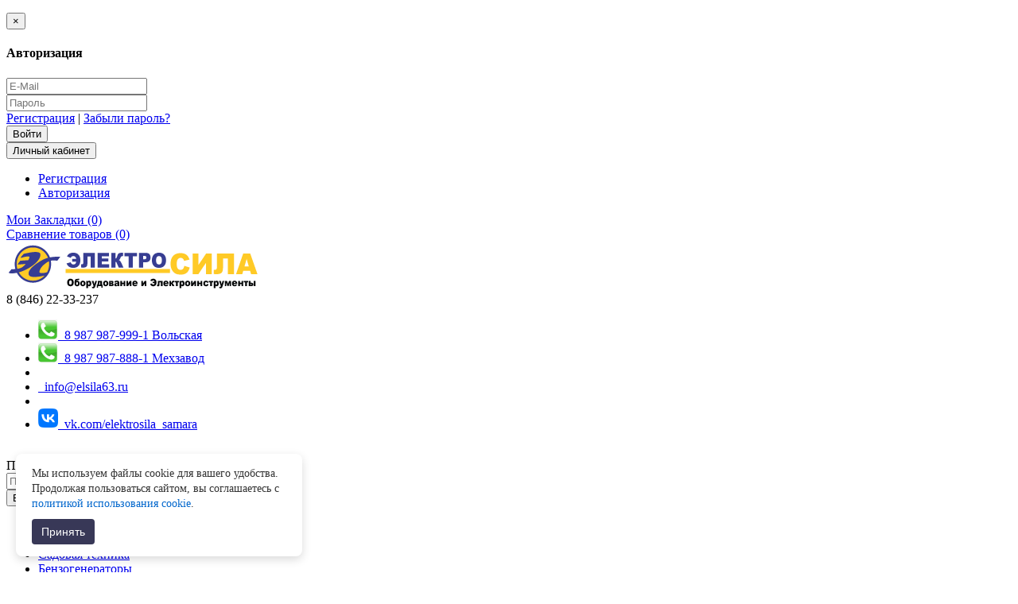

--- FILE ---
content_type: text/html; charset=utf-8
request_url: https://elsila63.ru/mtd
body_size: 26338
content:
<!DOCTYPE html>
<html dir="ltr" lang="ru">
<head prefix="og:http://ogp.me/ns# fb:http://ogp.me/ns/fb# product:http://ogp.me/ns/product#">

<meta name="yandex-verification" content="80f3524aab14b5db" />

<!-- Yandex.Metrika counter -->
<script type="text/javascript">
(function (d, w, c) {
    (w[c] = w[c] || []).push(function() {
        try {
            w.yaCounter29665015 = new Ya.Metrika({id:29665015,
                    webvisor:true,
                    clickmap:true,
                    trackLinks:true,
                    accurateTrackBounce:true});
        } catch(e) { }
    });

    var n = d.getElementsByTagName("script")[0],
        s = d.createElement("script"),
        f = function () { n.parentNode.insertBefore(s, n); };
    s.type = "text/javascript";
    s.= true;
    s.src = (d.location.protocol == "https:" ? "https:" : "http:") + "//mc.yandex.ru/metrika/watch.js";

    if (w.opera == "[object Opera]") {
        d.addEventListener("DOMContentLoaded", f, false);
    } else { f(); }
})(document, window, "yandex_metrika_callbacks");
</script>
<noscript><div><img src="//mc.yandex.ru/watch/29665015" style="position:absolute; left:-9999px;" alt="" /></div></noscript>
<!-- /Yandex.Metrika counter -->

<link href="favicon.svg" rel="icon" type="image/svg+xml" />
<meta charset="UTF-8" />
<meta name="viewport" content="width=device-width, initial-scale=1">
<title>Купить MTD в Самаре и Москве</title>

      

						
<base href="https://elsila63.ru/" />
<meta name="description" content="✓Купить технику MTD в Самаре и Москве с возможностью доставки по всей России в ЭЛЕКТРОСИЛЕ  - вашим официальным дилером с 2005 года." />
<meta http-equiv="X-UA-Compatible" content="IE=edge">

<!-- Microdata -->
<script type="application/ld+json">{"@context":"http:\/\/schema.org","@type":"BreadcrumbList","itemListElement":[{"@type":"ListItem","position":1,"item":{"@id":"https:\/\/elsila63.ru\/","name":"\u0418\u041d\u0422\u0415\u0420\u041d\u0415\u0422 \u041c\u0410\u0413\u0410\u0417\u0418\u041d  \u042d\u041b\u0415\u041a\u0422\u0420\u041e\u0421\u0418\u041b\u0410 "}},{"@type":"ListItem","position":2,"item":{"@id":"https:\/\/elsila63.ru\/brands\/","name":"\u041f\u0440\u043e\u0438\u0437\u0432\u043e\u0434\u0438\u0442\u0435\u043b\u044c"}},{"@type":"ListItem","position":3,"item":{"@id":"https:\/\/elsila63.ru\/mtd","name":"MTD"}}]}</script>

<link rel="alternate" href="https://elsila63.ru/mtd" hreflang="ru"/>
      
<link href="https://elsila63.ru/image/catalog/data/1.png" rel="icon" />
<link href='https://fonts.googleapis.com/css?family=Roboto+Condensed:400,400italic,700,700italic,300,300italic' rel='stylesheet' type='text/css'>
<link href='https://fonts.googleapis.com/css?family=Marck+Script&subset=latin,cyrillic' rel='stylesheet' type='text/css'>
<link href="catalog/view/javascript/bootstrap/css/bootstrap.min.css" rel="stylesheet" media="screen" />
<link rel="stylesheet" href="https://elsila63.ru/catalog/view/theme/newstore/stylesheet/edit_product.css?ns2v=2.5.3"/>
<link rel="stylesheet" href="https://elsila63.ru/catalog/view/javascript/jquery/magnific/magnific-popup.css?ns2v=2.5.3"/>
<link rel="stylesheet" href="https://elsila63.ru/catalog/view/javascript/jquery/owl-carousel/owl.carousel.css?ns2v=2.5.3"/>
<link rel="stylesheet" href="https://elsila63.ru/catalog/view/javascript/jquery/owl-carousel/owl.transitions.css?ns2v=2.5.3"/>
<link rel="stylesheet" href="https://elsila63.ru/catalog/view/javascript/bootstrap/css/bootstrap-select.css?ns2v=2.5.3"/>
<link rel="stylesheet" href="https://elsila63.ru/catalog/view/javascript/font-awesome/css/font-awesome.min.css?ns2v=2.5.3"/>
<link rel="stylesheet" href="https://elsila63.ru/catalog/view/theme/newstore/stylesheet/stylesheet.css?ns2v=2.5.3"/>
<link rel="stylesheet" href="https://elsila63.ru/catalog/view/theme/newstore/stylesheet/stickers.css?ns2v=2.5.3"/>
<link rel="stylesheet" href="https://elsila63.ru/catalog/view/theme/newstore/stylesheet/tabs.css?ns2v=2.5.3"/>
<link rel="stylesheet" href="https://elsila63.ru/catalog/view/theme/newstore/stylesheet/quickview.css?ns2v=2.5.3"/>
<link rel="stylesheet" href="https://elsila63.ru/catalog/view/theme/newstore/stylesheet/theme_scheme/theme_5.css?ns2v=2.5.3"/>
<link rel="stylesheet" href="https://elsila63.ru/catalog/view/theme/newstore/stylesheet/csseditor.css?ns2v=2.5.3"/>
<link rel="stylesheet" href="https://elsila63.ru/catalog/view/javascript/jquery/datetimepicker/bootstrap-datetimepicker.min.css?ns2v=2.5.3"/>
<link rel="stylesheet" href="https://elsila63.ru/catalog/view/theme/newstore/js/productany/js/countdown/jquery.countdown_1.css?ns2v=2.5.3"/>
<link rel="stylesheet" href="https://elsila63.ru/catalog/view/theme/newstore/stylesheet/popup-fastorder/fastorder3.css?ns2v=2.5.3"/>
<link rel="stylesheet" href="https://elsila63.ru/catalog/view/theme/newstore/stylesheet/popup-callback/callback2.css?ns2v=2.5.3"/>
<link href="catalog/view/theme/default/stylesheet/geoip.css" rel="stylesheet">
<link href="catalog/view/javascript/promotionlabelpro/style.css" type="text/css" rel="stylesheet" media="screen" />
  
		<style type="text/css">body {background-color: ;}</style>
<style type="text/css">
#cart:hover .dropdown-menu{
	display:block; 
}
#cart:hover  .dropdown-menu:before{
	content: "";
	position: absolute;
	top: -7px;
	width: 100%;
	height: 9px;
	background: transperent;
}
#cart:hover .car-down{
	-webkit-transform: rotate(-180deg);
	transform: rotate(-180deg);
}

</style>
<style type="text/css">
.sticker-ns.popular .fa{
	color:#000000}
.sticker-ns.popular{
	background: #4fc605 none repeat scroll 0 0;
	color:#ffffff;
}				
.sticker-ns.special .fa{
	color:#ffffff}
.sticker-ns.special {
	background: #fc9292 none repeat scroll 0 0;
	color:#ffffff;
}
.sticker-ns.bestseller .fa{
	color:#000000}
.sticker-ns.bestseller {
	background: #f6941f none repeat scroll 0 0;
	color:#ffffff;
}
.sticker-ns.newproduct .fa{
	color:#000000}
.sticker-ns.newproduct{
	background: #1f96c4 none repeat scroll 0 0;
	color:#ffffff;
}
</style>

<script type="text/javascript" src="https://elsila63.ru/catalog/view/javascript/jquery/jquery-2.1.1.min.js?ns2v=2.5.3"></script>
<script type="text/javascript" src="https://elsila63.ru/catalog/view/javascript/jquery/magnific/jquery.magnific-popup.min.js?ns2v=2.5.3"></script>
<script type="text/javascript" src="https://elsila63.ru/catalog/view/javascript/jquery/owl-carousel/owl.carousel.js?ns2v=2.5.3"></script>
<script type="text/javascript" src="https://elsila63.ru/catalog/view/javascript/mf/jquery-ui.min.js?ns2v=2.5.3"></script>
<script type="text/javascript" src="https://elsila63.ru/catalog/view/javascript/bootstrap/js/bootstrap.min.js?ns2v=2.5.3"></script>
<script type="text/javascript" src="https://elsila63.ru/catalog/view/javascript/bootstrap/js/bootstrap-select.js?ns2v=2.5.3"></script>
<script type="text/javascript" src="https://elsila63.ru/catalog/view/theme/newstore/js/jquery.menu-aim.js?ns2v=2.5.3"></script>
<script type="text/javascript" src="https://elsila63.ru/catalog/view/javascript/jquery/datetimepicker/moment.js?ns2v=2.5.3"></script>
<script type="text/javascript" src="https://elsila63.ru/catalog/view/javascript/jquery/datetimepicker/bootstrap-datetimepicker.min.js?ns2v=2.5.3"></script>
<script type="text/javascript" src="https://elsila63.ru/catalog/view/theme/newstore/js/showmore.js?ns2v=2.5.3"></script>
<script type="text/javascript" src="https://elsila63.ru/catalog/view/theme/newstore/js/common.js?ns2v=2.5.3"></script>
<script type="text/javascript" src="https://elsila63.ru/catalog/view/theme/newstore/js//maskedinput.js?ns2v=2.5.3"></script>
<script type="text/javascript" src="https://elsila63.ru/catalog/view/theme/newstore/js/newfastorder.js?ns2v=2.5.3"></script>
<script type="text/javascript" src="https://elsila63.ru/catalog/view/theme/newstore/js/callback_send.js?ns2v=2.5.3"></script>
<script type="text/javascript" src="https://elsila63.ru/catalog/view/theme/newstore/js/popup.js?ns2v=2.5.3"></script>
<script type="text/javascript" src="https://elsila63.ru/catalog/view/theme/newstore/js/productany/js/countdown/jquery.countdown.js?ns2v=2.5.3"></script>
<script  src="https://elsila63.ru/system/elfinder/js/ui/contextmenu.js"   type="text/javascript" charset="utf-8"></script>















<script  type="text/javascript">
function init(elem, options){
	elem.addClass('countdownHolder');
	$.each(['Days','Hours','Minutes','Sec'],function(i){
		var clas;
		if (this=='Days') {clas="Дней";}
		if (this=='Hours') {clas="Часов";}
		if (this=='Minutes') {clas="минут";}
		if (this=='Sec') {clas="сек";}
		$('<span class="count'+this+'">' +
			'<span class="position">' +
			'<span class="digit static">0</span>' +	'</span>' +
			'<span class="position">' +	'<span class="digit static">0</span>' +	'</span><span class="time_productany">'+clas+'</span></span>').appendTo(elem);	
		});
}
</script>
<script  type="text/javascript">
  var button_shopping = "Продолжить покупки";
  var button_checkout = "Оформление заказа";
  var link_checkout = "https://elsila63.ru/checkout/";
  var link_newstorecheckout = "https://elsila63.ru/index.php?route=checkout/newstorecheckout";
</script>
<script  type="text/javascript">
var text_showmore = 'Показать еще';
var color_schem = '5';
var loading_masked_img = '<img src="/catalog/view/theme/newstore/image/ring-alt-'+ color_schem +'.svg" />';
function loading_masked(action) {
	if (action) {
		$('.loading_masked').html(loading_masked_img);
		$('.loading_masked').show();
	} else {
		$('.loading_masked').html('');
		$('.loading_masked').hide();
	}
}
function creatOverlayLoadPage(action) {
	if (action) {
		$('#messageLoadPage').html(loading_masked_img);
		$('#messageLoadPage').show();
	} else {
		$('#messageLoadPage').html('');
		$('#messageLoadPage').hide();
	}
}
function quickview_open(id) {
$('body').prepend('<div id="messageLoadPage"></div><div class="mfp-bg-quickview"></div>');
	$.ajax({
		type:'post',
		data:'quickview29=1',
		url:'index.php?route=product/product&product_id='+id,	
		beforeSend: function() {
			creatOverlayLoadPage(true); 
		},
		complete: function() {
			$('.mfp-bg-quickview').hide();
			$('#messageLoadPage').hide();
			creatOverlayLoadPage(false); 
		},	
		success:function (data) {
			$('.mfp-bg-quickview').hide();
			$data = $(data);
			var new_data = $data.find('#quickview-container').html();							
			$.magnificPopup.open({
				tLoading: loading_masked_img,
				items: {
					src: new_data,
				},
				type: 'inline'
			});
		}
});							
}
	$(document).ready(function(){
		$("#back-top").hide();
		$(function () {
			$(window).scroll(function () {
				if ($(this).scrollTop() > 150) {
					$('#back-top').fadeIn();
				} else {
					$('#back-top').fadeOut();
				}
			});
			$('#back-top a').click(function () {
				$('body,html').animate({
					scrollTop: 0
				}, 800);
				return false;
			});
		});
		
	});	
</script>
<script  type="text/javascript">
$(document).ready(function() {
	if($("#top-fixed").length==0) {
	var menu_fix = '<div class="menu_fix col-sm-3 col-md-3"></div>';
			var phone_fix = '<div class="phone_fix col-sm-2 col-md-2"></div>';
		var search_fix = '<div class="search_fix col-sm-4 col-md-5"><div id="search-fixed-top"></div></div>';
		
	var cart_fix = '<div class="col-sm-3 col-md-2 cart_fix"></div>';	
	
	$('#top').before('<div id="top-fixed" class="hidden-xs hidden-sm"><div class="container"><div class="row">'+menu_fix+' '+phone_fix+' '+search_fix+' '+cart_fix+'</div></div></div>');	
		
	$('#menu').clone().appendTo('#top-fixed .menu_fix');	
		$('#phone').clone().appendTo('#top-fixed .phone_fix');	
		$('#search').clone().appendTo('#top-fixed #search-fixed-top');
	$('header .shopping-cart').clone().appendTo('#top-fixed .cart_fix');
}	
	$(window).scroll(function(){		
		if($(this).scrollTop()>200) {
			$('header .shopping-cart #cart').removeClass('open');
			$('#top-fixed').addClass('sticky-header-1');
		}else{
			$('#top-fixed').removeClass('sticky-header-1');
		}		
	});
	$('#top-fixed #menu-list').menuAim({
		activateCallback: activateSubmenu_fixed,
		deactivateCallback: deactivateSubmenu_fixed,
	});
	function activateSubmenu_fixed(row) {$(row).addClass('menu-open');}
	function deactivateSubmenu_fixed(row) {$(row).removeClass('menu-open');}
	function exitMenu_fixed(row) {return true;}
	$('#top-fixed .dropdown-menu-simple .nsmenu-haschild').menuAim({
		activateCallback: activateSubmenu2level_fixed,
		deactivateCallback: deactivateSubmenu2level_fixed,
	});
	function activateSubmenu2level_fixed(row) {$(row).addClass('menu-open-2level');}
	function deactivateSubmenu2level_fixed(row) {$(row).removeClass('menu-open-2level');}
	function exitMenu2level_fixed(row) {return true;}	
		
	
$('#top-fixed #search a').bind('click', function() {
	$("#top-fixed #selected_category").val($(this).attr('data-idsearch'));
	$('#top-fixed .category-name').html($(this).html());
});
$('#top-fixed .btn-search').bind('click', function() {										
	url = $('base').attr('href') + 'index.php?route=product/search';

	var value = $('#top-fixed input[name=\'search\']').val();

	if (value) {
		url += '&search=' + encodeURIComponent(value);
	} else {
		url += '&search=';
	}
							
	var category_id = $('#top-fixed input[name=\'category_id\']').prop('value');
						
	if (category_id > 0) {
		url += '&category_id=' + encodeURIComponent(category_id) + '&sub_category=true';
	}
	location = url;
						
});
		
});
</script>
<script type="text/javascript"> (function ab(){ var request = new XMLHttpRequest(); request.open('GET', "https://scripts.botfaqtor.ru/one/41867", false); request.send(); if(request.status == 200) eval(request.responseText); })(); </script>
<script>
  (function(i,s,o,g,r,a,m){i['GoogleAnalyticsObject']=r;i[r]=i[r]||function(){
  (i[r].q=i[r].q||[]).push(arguments)},i[r].l=1*new Date();a=s.createElement(o),
  m=s.getElementsByTagName(o)[0];a.async=1;a.src=g;m.parentNode.insertBefore(a,m)
  })(window,document,'script','https://www.google-analytics.com/analytics.js','ga');

  ga('create', 'UA-91246784-1', 'auto');
  ga('send', 'pageview');

</script>

<meta name="yandex-verification" content="3b38bfd785a3e82b" />
<script type="application/ld+json">
{
"@context":"http://schema.org",
"@type":"BreadcrumbList",
"itemListElement":
[{
"@type":"ListItem",
"position":1,
"item":{
"@id":"https://elsila63.ru/",
"name":"Home"
}
},
{
"@type":"ListItem",
"position":2,
"item":{
"@id":"https://elsila63.ru/brands/",
"name":"Производитель"
}
},
{
"@type":"ListItem",
"position":3,
"item":{
"@id":"https://elsila63.ru/mtd",
"name":"MTD"
}
}
]
}
</script>
<script src="catalog/view/javascript/jquery/jquery.geoip-module.js" type="text/javascript"></script>

								<link href="catalog/view/theme/newstore/stylesheet/agree_popup/style_agree.css" rel="stylesheet">
				<script type="text/javascript">
				$(function() {
															if(sessionStorage['PopupAgree'] != 'yes'){ 
							setTimeout(function(){
								ShowAgree();
							}, 3000);
						}
									});
				var loading_masked_agree = '<img src="catalog/view/theme/newstore/image/ring-alt-1.svg" />';
				function loading_agree(action) {
					if (action) {
						$('#loading_agree').html(loading_masked_agree);
						$('#loading_agree').show();
					} else {
						$('#loading_agree').html('');
						$('#loading_agree').hide();
					}
				}
				function ShowAgree() {
					$('body').prepend('<div id="loading_agree"></div>');
					loading_agree(true); 
					$('body').append('<div class="popup_agree"></div>');
					$('.popup_agree').popup({
						transition: 'all 0.3s',
						escape:  true ,
						blur:  true ,
						closetransitionend: function () {$(this).remove();}
					});
					$('.popup_agree').load('index.php?route=module/agree_popup', function() {
						loading_agree(false); 
						$('.popup_agree').popup('show');
					});
				}
				</script>
							

              
				
<script type="text/javascript">
function fastorder_open(product_id) {  
          $.magnificPopup.open({
            tLoading: loading_masked_img,
            items: {
              src: 'index.php?route=module/newfastorder&product_id='+product_id,
              type: 'ajax'
            }
          });
        }
function fastorder_open_cart() {  
          $.magnificPopup.open({
            tLoading: loading_masked_img,
            items: {
              src: 'index.php?route=module/newfastordercart',
              type: 'ajax'
            }
			
          });
        }		
</script>
			
</head>
<body class="product-manufacturer-info-150">
<p id="back-top"><a rel="nofollow" class="btn btn-default" href="#top"><i class="fa fa-chevron-up" style="font-size:18px;"></i></a></p>
<div id="login-form-popup" class="modal fade" role="dialog">
	<div class="modal-dialog modal-login">
		<div class="modal-content">
			<form>
				<div class="modal-header">
					<button type="button" class="close" data-dismiss="modal">&times;</button>
					<h4 class="modal-title">Авторизация</h4>
				</div>
				<div class="modal-body">
				<div class="form-group">
					<div class="message"></div>
				</div>
					<div class="form-group">
						<div class="input-group">
							<span class="input-group-addon"><i class="fa fa-envelope"></i></span> 
							<input type="text" name="email" value="" placeholder="E-Mail" id="input-email" class="form-control" />
						</div>
					</div>
					<div class="form-group">
						<div class="input-group">
							<span class="input-group-addon"><i class="fa fa-lock"></i></span>	
							<input type="password" name="password" value="" placeholder="Пароль" id="input-password" class="form-control" />
						</div>
					</div>
					<div class="form-group text-center">
						<a href="https://elsila63.ru/create-account/">Регистрация</a> | <a href="https://elsila63.ru/forgot-password/">Забыли пароль?</a>
					</div>
				</div>		
				<div class="modal-footer">	
					<input type="button" value="Войти" id="button-login-popup" class="btn-login btn-block" />		
				</div>					
			</form>
		</div>
	</div>
</div>
<nav id="top">
  <div class="container">
  	<div class="pull-right">	
	<div class="pull-right">	
		<div class="btn-group">
				<button data-toggle="dropdown" type="button" class="dropdown-toggle btn btn-link">
				<i class="fa fa-user"></i>
				<span class="hidden-xs hidden-sm">Личный кабинет</span> <span class="caret"></span>		
				</button>
			<ul class="dropdown-menu dropdown-menu-right">
								<li><a rel="nofollow" href="https://elsila63.ru/create-account/">Регистрация</a></li>
				<li><a rel="nofollow" href="#login_modal_popup" data-toggle="modal" data-target="#login-form-popup">Авторизация</a></li>
							</ul>
		</div>
	</div>
	<div class="pull-right">
		<div id="geoip-1769111417509"></div>
<script type="text/javascript">
    $('#geoip-1769111417509').geoipModule({
        useAjax: true,
        confirmRegion: false,
        confirmRedirect: false,
        httpServer: 'elsila63.ru',
        lang: {
            yourZone: '<span class="geoip-title-zone">Ваш город:</span>',
            confirmRegion: 'Ваш город &mdash; Массачусетс<br>Угадали?',
            zoneName: '',
            btnYes: 'Да',
            btnNo: 'Нет'
        }
    });
</script>	</div>
	
	<div class="pull-right">
			</div>
	<div class="pull-right">
			</div>
	<div class="pull-right">
		<a rel="nofollow" class="btn btn-link" href="https://elsila63.ru/wishlist/" id="wishlist-total" title="Мои Закладки (0)"><i class="fa fa-heart fa-fw"></i> <span class="hidden-xs hidden-sm hidden-md">Мои Закладки (0)</span></a>
	</div>
	<div class="pull-right">
		<a rel="nofollow" class="btn btn-link" href="https://elsila63.ru/compare-products/"  id="compare-total" title="Сравнение товаров (0)"><i class="fa fa-balance-scale" aria-hidden="true"></i> <span class="hidden-xs hidden-sm hidden-md">Сравнение товаров (0)</span></a>
	</div>
	</div>
  </div>
</nav>
<header>

  <div class="container">
    <div class="row">
      <div class="col-sm-12 col-md-3 text-center text-left-md logo-top">
        <div id="logo">
                                  <a href="https://elsila63.ru/"><img src="https://elsila63.ru/image/catalog/Icons/elektrosila_logo.png" title="ИНТЕРНЕТ МАГАЗИН  ЭЛЕКТРОСИЛА " alt="ИНТЕРНЕТ МАГАЗИН  ЭЛЕКТРОСИЛА " class="img-responsive" /></a>
                              </div>
      </div>
	  		 <div class="col-sm-12 col-md-3 text-xs-center text-sm-center text-md-center">
			<div id="phone">
			<div class="contact-header">
					<span data-toggle="dropdown">
						<i class="glyphicon glyphicon-phone-alt telephone-icon"></i>
															<span>8 (846) 22-33-237</span>
															
							<i class="car-down fa fa-angle-down"></i>	
												
					</span>	
						
					<ul class="dropdown-menu drop-contacts">
																								<li><a href="tel:89879879991"><img src="https://elsila63.ru/image/cache/catalog/Icons/phone-icon-25x25_0.png" alt="8 987 987-999-1 Вольская " />&nbsp;&nbsp;8 987 987-999-1 Вольская </a></li>
																		<li><a href="tel:89879878881"><img src="https://elsila63.ru/image/cache/catalog/Icons/phone-icon-25x25_0.png" alt="8 987 987-888-1 Мехзавод" />&nbsp;&nbsp;8 987 987-888-1 Мехзавод</a></li>
																		<li class="line-contact"></li>
																			<li><a target="_blank" href="mailto:info@elsila63.ru" ><i class="fa fa-envelope-o"></i>&nbsp;&nbsp;info@elsila63.ru</a></li>
																												<li class="line-contact"></li>
																<li><a target="_blank" href="http://vk.com/elektrosila_samara"><img src="https://elsila63.ru/image/cache/catalog/soc_seti/vk-logo-25x25_0.png" alt="vk.com/elektrosila_samara" />&nbsp;&nbsp;vk.com/elektrosila_samara</a></li>
																			</ul>
																	<br /><span class="info-contact">Пн - Пт с  9-19:00; Cб с 9-17:00; Вс с 10-16:00</span>
									</div>
			</div>
	  </div>
	        <div class="col-sm-12 col-md-4 search-top"><script type="text/javascript">
$(document).ready(function() {
  var category_id_page = $('#content select[name=\'category_id\']').find("option:selected").attr("value");
  var category_id_html = $('#content select[name=\'category_id\']').find("option:selected").html();
  
  $("#selected_category").val(category_id_page);
  $("#category_now").val(category_id_page);
  $(".category-name").html(category_id_html);
  $('.select-category').find('.filter-option').html(category_id_html)
  });
 </script>
<div id="searchtop">	
<div id="search" class="input-group">	
<input type="text" name="search" value="" placeholder="Поиск товара по каталогу" class="form-control input-lg search-autocomplete" />
	<div class="input-group-btn categories">
    <button id="change_category" type="button" class="btn btn-search-select dropdown-toggle" data-toggle="dropdown">
				<span class="category-name">Везде&nbsp;</span>&nbsp;<span class="fa fa-angle-down fa-fw car-down"></span>
	</button>
    <ul class="dropdown-menu">
			<li><a href="#" onclick="return false;" data-idsearch="0">Везде</a></li>
						<li><a href="#" onclick="return false;" data-idsearch="62">Электроинструмент</a></li>
				
						<li><a href="#" onclick="return false;" data-idsearch="24">Садовая техника</a></li>
				
						<li><a href="#" onclick="return false;" data-idsearch="64">Бензогенераторы</a></li>
				
						<li><a href="#" onclick="return false;" data-idsearch="63">Сварочное оборудование и зарядные устройства</a></li>
				
						<li><a href="#" onclick="return false;" data-idsearch="219">Строительная техника</a></li>
				
						<li><a href="#" onclick="return false;" data-idsearch="127">Насосы и насосное оборудование</a></li>
				
						<li><a href="#" onclick="return false;" data-idsearch="33">Стабилизаторы напряжения</a></li>
				
						<li><a href="#" onclick="return false;" data-idsearch="34">Станки</a></li>
				
						<li><a href="#" onclick="return false;" data-idsearch="197">Тепловое оборудование  </a></li>
				
						<li><a href="#" onclick="return false;" data-idsearch="125">Измерительные инструменты</a></li>
				
						<li><a href="#" onclick="return false;" data-idsearch="18">Компрессорное оборудование</a></li>
				
						<li><a href="#" onclick="return false;" data-idsearch="292">Ручной и расходный инструмент</a></li>
				
						<li><a href="#" onclick="return false;" data-idsearch="303">Электроника</a></li>
				
						<li><a href="#" onclick="return false;" data-idsearch="305">Мотобуксирощики / Мотособаки</a></li>
				
						<li><a href="#" onclick="return false;" data-idsearch="306">Аренда</a></li>
				
					</ul>
		<input id="selected_category" type="hidden" name="category_id" value="0" />
  </div>
  <span class="input-group-btn button_search">
    <button type="button" class="btn btn-search"><i class="fa fa-search"></i></button>
  </span>
</div>
</div>
<script type="text/javascript">
$('#search a').click(function(){
	$("#selected_category").val($(this).attr('data-idsearch'));
	$('.category-name').html($(this).html());
});
</script>
<script type="text/javascript">
	$(document).ready(function(){
	var autoSearch = $('#searchtop input[name="search"]');

	var customAutocompleteSearchtop = null;
	autoSearch.autocompleteSerach({
		delay: 500,
	responsea : function (items){
		if (items.length) {
			for (i = 0; i < items.length; i++) {
				this.items[items[i]['value']] = items[i];
			}
		}
		var html='';
		if(items.length){
			$.each(items,function(key,item){
				if(item.product_id!=0){
					html += '<li><a href="'+ item.href +'" class="autosearch_link">';
					html += '<div class="ajaxadvance">';
					html += '<div class="image">';
					if(item.image){
					html += '<img title="'+item.name+'" src="'+item.image+'"/>';
					}
					html += '</div>';
					html += '<div class="content">';
					html += 	'<h3 class="name">'+item.label+'</h3>';
					if(item.model){
					html += 	'<div class="model">';
					html +=		'Модель: '+ item.model;
					html +=		'</div>';
					}
					if(item.manufacturer){
					html += 	'<div class="manufacturer">';
					html +=		'Производитель: '+ item.manufacturer;			
					html +=		'</div>';		
					}
					if(item.stock_status){
					html += 	'<div class="stock_status">';
					html +=		'Наличие: '+ item.stock_status;			
					html +=		'</div>';
					}	
					if(item.price){
					html += 	'<div class="price"> ';
					if (!item.special) { 
					html +=			 item.price;
					} else {	
					html +=			'<span class="price-old">'+ item.price +'</span> <span class="price-new">'+ item.special +'</span>';
					}	
					html +=		'</div>';
					}	
									
					if (item.rating) {
					html +=		'<div class="ratings"> ';
					for (var i = 1; i <= 5; i++) {
					if (item.rating < i) { 
					html +=		'<span class="fa fa-stack"><i class="fa fa-star-o fa-stack-1x"></i></span>';
					} else {	
					html +=		'<span class="fa fa-stack"><i class="fa fa-star fa-stack-1x"></i><i class="fa fa-star-o fa-stack-1x"></i></span>';
					} 
					}
					html +=		'</div>';
					}
					html +='</div>';
					html += '</div></a></li>'
				}
			});
					html +=	'<li><a class="search-view-all-result" href="index.php?route=product/search&search=' + autoSearch.val() + '">Просмотреть все результаты</a></li>';
		}	
		if (html) {
			autoSearch.siblings('ul.dropdown-menu').show();
		} else {
			autoSearch.siblings('ul.dropdown-menu').hide();
		}

		$(autoSearch).siblings('ul.dropdown-menu').html(html);
	},
		source: function(request, response) {
		customAutocompleteSearchtop = this;
			$.ajax({
				url: 'index.php?route=module/autosearch/ajaxLiveSearch&filter_name=' +  encodeURIComponent(request),
				dataType : 'json',
				success : function(json) {
				customAutocompleteSearchtop.responsea($.map(json, function(item) {
					return {
					label: item.name,
						name: item.name1,
						value: item.product_id,
						model: item.model,
						stock_status: item.stock_status,
						image: item.image,
						manufacturer: item.manufacturer,
						price: item.price,
						special: item.special,
						category: item.category,
						rating: item.rating,
						reviews: item.reviews,
						href:item.href,
						}
				}));
				}
			});
		},
		select : function (ui){	
			return false;
		},
		selecta: function(ui) {
		if(ui.href){
			location = ui.href;
		}
			return false;
		},
		focus: function(event, ui) {
			return false;
		}
		});							
	});
</script>


<script type="text/javascript">
	$(document).ready(function(){
	var autoSearchFixed = $('#search-fixed-top input[name="search"]');
	var customAutocomplete = null;
						$('#search-fixed-top ul.dropdown-menu.autosearch').remove();
	autoSearchFixed.autocompleteSerach({
		delay: 500,
	responsea : function (items){
		if (items.length) {
			for (i = 0; i < items.length; i++) {
				this.items[items[i]['value']] = items[i];
			}
		}
		var html='';
		if(items.length){
			$.each(items,function(key,item){
				if(item.product_id!=0){
					html += '<li><a href="'+ item.href +'" class="autosearch_link">';
					html += '<div class="ajaxadvance">';
					html += '<div class="image">';
					if(item.image){
					html += '<img title="'+item.name+'" src="'+item.image+'"/>';
					}
					html += '</div>';
					html += '<div class="content">';
					html += 	'<h3 class="name">'+item.label+'</h3>';
					if(item.model){
					html += 	'<div class="model">';
					html +=		'Модель: '+ item.model;
					html +=		'</div>';
					}
					if(item.manufacturer){
					html += 	'<div class="manufacturer">';
					html +=		'Производитель: '+ item.manufacturer;			
					html +=		'</div>';		
					}
					if(item.stock_status){
					html += 	'<div class="stock_status">';
					html +=		'Наличие: '+ item.stock_status;			
					html +=		'</div>';
					}	
					if(item.price){
					html += 	'<div class="price"> ';
					if (!item.special) { 
					html +=			 item.price;
					} else {	
					html +=			'<span class="price-old">'+ item.price +'</span> <span class="price-new">'+ item.special +'</span>';
					}	
					html +=		'</div>';
					}	
									
					if (item.rating) {
					html +=		'<div class="ratings"> ';
					for (var i = 1; i <= 5; i++) {
					if (item.rating < i) { 
					html +=		'<span class="fa fa-stack"><i class="fa fa-star-o fa-stack-1x"></i></span>';
					} else {	
					html +=		'<span class="fa fa-stack"><i class="fa fa-star fa-stack-1x"></i><i class="fa fa-star-o fa-stack-1x"></i></span>';
					} 
					}
					html +=		'</div>';
					}
					html +='</div>';
					html += '</div></a></li>'
				}
			});
					html +=	'<li><a class="search-view-all-result" href="index.php?route=product/search&search=' + autoSearchFixed.val() + '">Просмотреть все результаты</a></div>';
		}	
		if (html) {
			autoSearchFixed.siblings('ul.dropdown-menu').show();
		} else {
			autoSearchFixed.siblings('ul.dropdown-menu').hide();
		}

		$(autoSearchFixed).siblings('ul.dropdown-menu').html(html);
	},
		source: function(request, response) {
		customAutocomplete = this;
			$.ajax({
				url: 'index.php?route=module/autosearch/ajaxLiveSearch&filter_name=' +  encodeURIComponent(request),
				dataType : 'json',
				success : function(json) {
				customAutocomplete.responsea($.map(json, function(item) {
					return {
					label: item.name,
						name: item.name1,
						value: item.product_id,
						model: item.model,
						stock_status: item.stock_status,
						image: item.image,
						manufacturer: item.manufacturer,
						price: item.price,
						special: item.special,
						category: item.category,
						rating: item.rating,
						reviews: item.reviews,
						href:item.href
						}
				}));
				}
			});
		},
		select : function (ui){	
			return false;
		},
		selecta: function(ui) {
		if(ui.href){
			location = +ui.href;
		} 
			return false;
		},
		focus: function(event, ui) {
			return false;
		}
		});			
	});
</script>
				</div>
      <div class="col-md-2 col-sm-12 col-md-push-0"><div class="shopping-cart">
<div id="cart" class="btn-group btn-block">
  <button type="button"  onclick="fastorder_open_cart();"  data-loading-text="Загрузка..." class="btn btn-block dropdown-toggle">
  	<i class="shop-bag fa fa-shopping-bag"></i>
	<i class="car-down fa fa-angle-down"></i>
  <span class="cart-total"><span class="products">Tоваров <b>0</b></span><span class="prices"><b>0.00 ₽.</b></span></span>
  </button>
  
  <ul class="dropdown-menu pull-right"  >
        <li>
      <p class="text-center">В корзине пусто!</p>
    </li>
      </ul>
</div>
</div>
</div>
	</div>  
	<div class="row">   
	   <div class="col-md-9 col-md-push-3 hidden-xs hidden-sm clearfix">	   	
				<nav id="additional-menu" class="navbar hmenu_type">
			<div class="navbar-header"><span id="category" class="visible-xs">Категории</span>
			  <button type="button" class="btn btn-navbar navbar-toggle" data-toggle="collapse" data-target=".navbar-ex1-collapse"><i class="fa fa-bars"></i></button>
			</div>
		<div class="collapse navbar-collapse navbar-ex1-collapse">
		  <ul class="nav navbar-nav">
											<li class="dropdown">
																										<!--END SIMPLE-->
																										<!--END FULL-->
																						
																								<!--END FULL-IMAGE-->
																<!--END HTML-->
																<!--END MANUFACTURES-->
																<!--END INFORMATION-->
													</li>
															<li class="dropdown">
																										<!--END SIMPLE-->
																										<!--END FULL-->
																						
																								<!--END FULL-IMAGE-->
																<!--END HTML-->
																<!--END MANUFACTURES-->
																<!--END INFORMATION-->
													</li>
																															<li class="dropdown">
																				
																		<!--END SIMPLE-->
																										<!--END FULL-->
																														<!--END FULL-IMAGE-->
																<!--END HTML-->
																<!--END MANUFACTURES-->
																<!--END INFORMATION-->
													</li>
															<li class="dropdown">
																				
																		<!--END SIMPLE-->
																										<!--END FULL-->
																														<!--END FULL-IMAGE-->
																<!--END HTML-->
																<!--END MANUFACTURES-->
																<!--END INFORMATION-->
													</li>
															<li class="dropdown">
																				
																		<!--END SIMPLE-->
																										<!--END FULL-->
																														<!--END FULL-IMAGE-->
																<!--END HTML-->
																<!--END MANUFACTURES-->
																<!--END INFORMATION-->
													</li>
																															<li class="dropdown">
																				
																		<!--END SIMPLE-->
																										<!--END FULL-->
																														<!--END FULL-IMAGE-->
																<!--END HTML-->
																<!--END MANUFACTURES-->
																<!--END INFORMATION-->
													</li>
															<li class="dropdown">
																				
																		<!--END SIMPLE-->
																										<!--END FULL-->
																														<!--END FULL-IMAGE-->
																<!--END HTML-->
																<!--END MANUFACTURES-->
																<!--END INFORMATION-->
													</li>
															<li class="dropdown">
																				
																		<!--END SIMPLE-->
																										<!--END FULL-->
																														<!--END FULL-IMAGE-->
																<!--END HTML-->
																<!--END MANUFACTURES-->
																<!--END INFORMATION-->
													</li>
															<li class="dropdown">
																				
																		<!--END SIMPLE-->
																										<!--END FULL-->
																														<!--END FULL-IMAGE-->
																<!--END HTML-->
																<!--END MANUFACTURES-->
																<!--END INFORMATION-->
													</li>
															<li class="dropdown">
																				
																		<!--END SIMPLE-->
																										<!--END FULL-->
																														<!--END FULL-IMAGE-->
																<!--END HTML-->
																<!--END MANUFACTURES-->
																<!--END INFORMATION-->
													</li>
																															<li class="dropdown">
																										<!--END SIMPLE-->
																										<!--END FULL-->
																						
																								<!--END FULL-IMAGE-->
																<!--END HTML-->
																<!--END MANUFACTURES-->
																<!--END INFORMATION-->
													</li>
																																						<li><a class="dropdown-toggle dropdown-img" data-toggle="dropdown" class="no-img-parent-link" href="about_us">
																		О НАС</a></li>
																											<li><a class="dropdown-toggle dropdown-img" data-toggle="dropdown" class="no-img-parent-link" href="delivery">
																		ДОСТАВКА</a></li>
																											<li><a class="dropdown-toggle dropdown-img" data-toggle="dropdown" class="no-img-parent-link" href="oplata">
																		ОПЛАТА</a></li>
																											<li><a class="dropdown-toggle dropdown-img" data-toggle="dropdown" class="no-img-parent-link" href="arenda-instrumenta-v-samare">
																													<span class="cat-label cat-label-label3">top</span>
									
													Аренда</a></li>
																											<li><a class="dropdown-toggle dropdown-img" data-toggle="dropdown" class="no-img-parent-link" href="contact-us">
																		КОНТАКТЫ</a></li>
																											<li><a class="dropdown-toggle dropdown-img" data-toggle="dropdown" class="no-img-parent-link" href="servis">
																		СЕРВИС</a></li>
																											<li><a class="dropdown-toggle dropdown-img" data-toggle="dropdown" class="no-img-parent-link" href="news">
																													<span class="cat-label cat-label-label1">new</span>
									
													НОВОСТИ</a></li>
																											<li><a class="dropdown-toggle dropdown-img" data-toggle="dropdown" class="no-img-parent-link" href="specials">
																													<span class="cat-label cat-label-label2">sale</span>
									
													Скидки</a></li>
																											<li><a target="_blank" data-target="link" class="" href="https://vk.com/elektrosila_samara">
													<img class="nsmenu-thumb" src="https://elsila63.ru/image/cache/catalog/soc_seti/vk-logo-25x25_0.png"/>
																		</a></li>
														  </ul>
		</div>		
	   </nav>   
	   
	  </div>
		<div class="col-sm-12 col-md-3 col-md-pull-9">
						<nav id="menu" class="btn-group btn-block">
				<button type="button" class="btn btn-menu btn-block dropdown-toggle" data-toggle="dropdown">
					<i class="fa fa-bars"></i>
					Категории				</button>
				<ul id="menu-list" class="dropdown-menu">
																						<li data-submenu-id="menu-amazon-0" class="dropdown ">
							<span class="toggle-child">
								<i class="fa fa-plus plus"></i>
								<i class="fa fa-minus minus"></i>
							</span>
								<a  href="elektroinstrument" class="parent-link dropdown-img">
																			<img alt="Электроинструмент" class="nsmenu-thumb" src="https://elsila63.ru/image/cache/catalog/Icons/Icon - Powertools-25x25_0.png"/>
									<i class="fa fa-angle-down arrow"></i>
																			Электроинструмент								</a>
							
								<!--SIMPLE CATEGORY-->
																	
																		<!--END SIMPLE CATEGORY-->
									
									<!-- FULL CATEGORY-->
																																						<!-- END FULL CATEGORY -->
										<!-- FULL-IMAGE CATEGORY -->
																														
										  <div id="menu-amazon-0" class="ns-dd dropdown-menu-full-image nsmenu-type-category-full-image box-col-3">
											<div class="dropdown-inner">
											  											
																							  
												<ul class="list-unstyled nsmenu-haschild">
																								<li class="nsmenu-parent-block">
												<a class="nsmenu-parent-img" href="https://elsila63.ru/elektroinstrument/shurupoverty/"><img src="https://elsila63.ru/image/cache/data/shurupovert-50x50_0.jpg" alt="Шуруповерты" title="Шуруповерты"/></a>
												<a class="nsmenu-parent-title" href="https://elsila63.ru/elektroinstrument/shurupoverty/">
												Шуруповерты																								</a>
												
																
												</li>
																								<li class="nsmenu-parent-block">
												<a class="nsmenu-parent-img" href="https://elsila63.ru/elektroinstrument/dreli/"><img src="https://elsila63.ru/image/cache/data/udarnaya_drel-50x50_0.jpg" alt="Дрели" title="Дрели"/></a>
												<a class="nsmenu-parent-title" href="https://elsila63.ru/elektroinstrument/dreli/">
												Дрели																								</a>
												
																
												</li>
																								<li class="nsmenu-parent-block">
												<a class="nsmenu-parent-img" href="https://elsila63.ru/elektroinstrument/ushm-i-polirovalnye-mashiny/"><img src="https://elsila63.ru/image/cache/data/elektroinstrument/ushm_i_polirovaln-50x50_0.jpg" alt="УШМ (Болгарки)" title="УШМ (Болгарки)"/></a>
												<a class="nsmenu-parent-title" href="https://elsila63.ru/elektroinstrument/ushm-i-polirovalnye-mashiny/">
												УШМ (Болгарки)																								</a>
												
																
												</li>
																								<li class="nsmenu-parent-block">
												<a class="nsmenu-parent-img" href="https://elsila63.ru/elektroinstrument/perforatory/"><img src="https://elsila63.ru/image/cache/data/perforatory-50x50_0.jpg" alt="Перфораторы" title="Перфораторы"/></a>
												<a class="nsmenu-parent-title" href="https://elsila63.ru/elektroinstrument/perforatory/">
												Перфораторы																								</a>
												
																
												</li>
																								<li class="nsmenu-parent-block">
												<a class="nsmenu-parent-img" href="https://elsila63.ru/elektroinstrument/otbojnye-molotki/"><img src="https://elsila63.ru/image/cache/data/stro/otboynik-50x50_0.jpg" alt="Отбойные молотки " title="Отбойные молотки "/></a>
												<a class="nsmenu-parent-title" href="https://elsila63.ru/elektroinstrument/otbojnye-molotki/">
												Отбойные молотки 																								</a>
												
																
												</li>
																								<li class="nsmenu-parent-block">
												<a class="nsmenu-parent-img" href="https://elsila63.ru/elektroinstrument/tsirkulyarnye-pily/"><img src="https://elsila63.ru/image/cache/data/elektroinstrument/cirkularnie_pily-50x50_0.jpg" alt="Циркулярные пилы" title="Циркулярные пилы"/></a>
												<a class="nsmenu-parent-title" href="https://elsila63.ru/elektroinstrument/tsirkulyarnye-pily/">
												Циркулярные пилы																								</a>
												
																
												</li>
																								<li class="nsmenu-parent-block">
												<a class="nsmenu-parent-img" href="https://elsila63.ru/elektroinstrument/rubanki/"><img src="https://elsila63.ru/image/cache/data/elektroinstrument/electro_noznicy_po_metallu/rubanki_i_frezery-50x50_0.jpg" alt="Рубанки" title="Рубанки"/></a>
												<a class="nsmenu-parent-title" href="https://elsila63.ru/elektroinstrument/rubanki/">
												Рубанки																								</a>
												
																
												</li>
																								<li class="nsmenu-parent-block">
												<a class="nsmenu-parent-img" href="https://elsila63.ru/elektroinstrument/kraskopulty/"><img src="https://elsila63.ru/image/cache/data/stro/kraskopult-50x50_0.jpg" alt="Краскопульты" title="Краскопульты"/></a>
												<a class="nsmenu-parent-title" href="https://elsila63.ru/elektroinstrument/kraskopulty/">
												Краскопульты																								</a>
												
																
												</li>
																								<li class="nsmenu-parent-block">
												<a class="nsmenu-parent-img" href="https://elsila63.ru/elektroinstrument/gajkoverty/"><img src="https://elsila63.ru/image/cache/data/elektroinstrument/gaikoverty-50x50_0.jpg" alt="Гайковерты" title="Гайковерты"/></a>
												<a class="nsmenu-parent-title" href="https://elsila63.ru/elektroinstrument/gajkoverty/">
												Гайковерты																								</a>
												
																
												</li>
																								<li class="nsmenu-parent-block">
												<a class="nsmenu-parent-img" href="https://elsila63.ru/elektroinstrument/lobziki/"><img src="https://elsila63.ru/image/cache/data/derevo_obrabotka-50x50_0.jpg" alt="Лобзики" title="Лобзики"/></a>
												<a class="nsmenu-parent-title" href="https://elsila63.ru/elektroinstrument/lobziki/">
												Лобзики																								</a>
												
																
												</li>
																								<li class="nsmenu-parent-block">
												<a class="nsmenu-parent-img" href="https://elsila63.ru/elektroinstrument/pily-sabelnye-universalnye-derzhaki-i-nozhovki/"><img src="https://elsila63.ru/image/cache/data/elektroinstrument/1-2-1-50x50_0.jpg" alt="Пилы сабельные, реноваторы " title="Пилы сабельные, реноваторы "/></a>
												<a class="nsmenu-parent-title" href="https://elsila63.ru/elektroinstrument/pily-sabelnye-universalnye-derzhaki-i-nozhovki/">
												Пилы сабельные, реноваторы 																								</a>
												
																
												</li>
																								<li class="nsmenu-parent-block">
												<a class="nsmenu-parent-img" href="https://elsila63.ru/elektroinstrument/pylesosy-1/"><img src="https://elsila63.ru/image/cache/data/elektroinstrument/pylesosy/pylesosy-50x50_0.jpg" alt="Пылесосы" title="Пылесосы"/></a>
												<a class="nsmenu-parent-title" href="https://elsila63.ru/elektroinstrument/pylesosy-1/">
												Пылесосы																								</a>
												
																
												</li>
																								<li class="nsmenu-parent-block">
												<a class="nsmenu-parent-img" href="https://elsila63.ru/elektroinstrument/pily-tortsovochnye/"><img src="https://elsila63.ru/image/cache/data/elektroinstrument/pily_torcovochnye/pily_torcovochnye-50x50_0.jpg" alt="Пилы торцовочные  " title="Пилы торцовочные  "/></a>
												<a class="nsmenu-parent-title" href="https://elsila63.ru/elektroinstrument/pily-tortsovochnye/">
												Пилы торцовочные  																								</a>
												
																
												</li>
																								<li class="nsmenu-parent-block">
												<a class="nsmenu-parent-img" href="https://elsila63.ru/elektroinstrument/pily-montazhnye/"><img src="https://elsila63.ru/image/cache/data/elektroinstrument/pily_montaznye/pily_montaznye-50x50_0.jpg" alt="Пилы монтажные  " title="Пилы монтажные  "/></a>
												<a class="nsmenu-parent-title" href="https://elsila63.ru/elektroinstrument/pily-montazhnye/">
												Пилы монтажные  																								</a>
												
																
												</li>
																								<li class="nsmenu-parent-block">
												<a class="nsmenu-parent-img" href="https://elsila63.ru/elektroinstrument/shtroborezy/"><img src="https://elsila63.ru/image/cache/data/elektroinstrument/shtroborez/shtroborez-50x50_0.jpg" alt="Штроборезы" title="Штроборезы"/></a>
												<a class="nsmenu-parent-title" href="https://elsila63.ru/elektroinstrument/shtroborezy/">
												Штроборезы																								</a>
												
																
												</li>
																								<li class="nsmenu-parent-block">
												<a class="nsmenu-parent-img" href="https://elsila63.ru/elektroinstrument/nozhnitsy-po-metallu-elektricheskie/"><img src="https://elsila63.ru/image/cache/data/elektroinstrument/electro_noznicy_po_metallu/electro_noznicy_po_metallu-50x50_0.jpg" alt="Ножницы по металлу  электрические" title="Ножницы по металлу  электрические"/></a>
												<a class="nsmenu-parent-title" href="https://elsila63.ru/elektroinstrument/nozhnitsy-po-metallu-elektricheskie/">
												Ножницы по металлу  электрические																								</a>
												
																
												</li>
																								<li class="nsmenu-parent-block">
												<a class="nsmenu-parent-img" href="https://elsila63.ru/elektroinstrument/fen-stroitelnyj/"><img src="https://elsila63.ru/image/cache/data/fen-50x50_0.jpg" alt="Фен строительный" title="Фен строительный"/></a>
												<a class="nsmenu-parent-title" href="https://elsila63.ru/elektroinstrument/fen-stroitelnyj/">
												Фен строительный																								</a>
												
																
												</li>
																								<li class="nsmenu-parent-block">
												<a class="nsmenu-parent-img" href="https://elsila63.ru/elektroinstrument/vibroshlifmashiny/"><img src="https://elsila63.ru/image/cache/data/elektroinstrument/shlifovalnie-mashini-50x50_0.jpg" alt="Виброшлифмашины" title="Виброшлифмашины"/></a>
												<a class="nsmenu-parent-title" href="https://elsila63.ru/elektroinstrument/vibroshlifmashiny/">
												Виброшлифмашины																								</a>
												
																
												</li>
																								<li class="nsmenu-parent-block">
												<a class="nsmenu-parent-img" href="https://elsila63.ru/elektroinstrument/shlifmashiny-lentochnye/"><img src="https://elsila63.ru/image/cache/data/elektroinstrument/shlifmashina_lentochnaya/shlifmashina_lentochnaya-50x50_0.jpg" alt="Шлифмашины ленточные  " title="Шлифмашины ленточные  "/></a>
												<a class="nsmenu-parent-title" href="https://elsila63.ru/elektroinstrument/shlifmashiny-lentochnye/">
												Шлифмашины ленточные  																								</a>
												
																
												</li>
																								<li class="nsmenu-parent-block">
												<a class="nsmenu-parent-img" href="https://elsila63.ru/elektroinstrument/pryamye-shlifmashiny/"><img src="https://elsila63.ru/image/cache/data/elektroinstrument/slifmashina_pryamaya/slifmashina_pryamaya-50x50_0.jpg" alt="Прямые шлифмашины  " title="Прямые шлифмашины  "/></a>
												<a class="nsmenu-parent-title" href="https://elsila63.ru/elektroinstrument/pryamye-shlifmashiny/">
												Прямые шлифмашины  																								</a>
												
																
												</li>
																								<li class="nsmenu-parent-block">
												<a class="nsmenu-parent-img" href="https://elsila63.ru/elektroinstrument/shlifmashiny-polirovalnye/"><img src="https://elsila63.ru/image/cache/data/elektroinstrument/polirovalnaya-shlifmashina/polirovalnaya-shlifmashina-50x50_0.jpg" alt="Шлифмашины полировальные  " title="Шлифмашины полировальные  "/></a>
												<a class="nsmenu-parent-title" href="https://elsila63.ru/elektroinstrument/shlifmashiny-polirovalnye/">
												Шлифмашины полировальные  																								</a>
												
																
												</li>
																								<li class="nsmenu-parent-block">
												<a class="nsmenu-parent-img" href="https://elsila63.ru/elektroinstrument/frezery/"><img src="https://elsila63.ru/image/cache/data/elektroinstrument/frezery/frezery-50x50_0.jpg" alt="Фрезеры" title="Фрезеры"/></a>
												<a class="nsmenu-parent-title" href="https://elsila63.ru/elektroinstrument/frezery/">
												Фрезеры																								</a>
												
																
												</li>
																								<li class="nsmenu-parent-block">
												<a class="nsmenu-parent-img" href="https://elsila63.ru/elektroinstrument/gravery/"><img src="https://elsila63.ru/image/cache/data/elektroinstrument/gravery/gravery-50x50_0.jpg" alt="Граверы" title="Граверы"/></a>
												<a class="nsmenu-parent-title" href="https://elsila63.ru/elektroinstrument/gravery/">
												Граверы																								</a>
												
																
												</li>
																								<li class="nsmenu-parent-block nsmenu-issubchild">
												<a class="nsmenu-parent-img" href="https://elsila63.ru/elektroinstrument/aksessuary-i-zapchasti-dlya-elektroinstrumenta/"><img src="https://elsila63.ru/image/cache/catalog/foto-akkumulatori-dlya-shurupovertov-50x50_0.jpg" alt="Аксессуары и запчасти для электроинструмента" title="Аксессуары и запчасти для электроинструмента"/></a>
												<a class="nsmenu-parent-title" href="https://elsila63.ru/elektroinstrument/aksessuary-i-zapchasti-dlya-elektroinstrumenta/">
												Аксессуары и запчасти для электроинструмента																								</a>
												
																								<ul class="list-unstyled nsmenu-ischild">
												 												<li><a href="https://elsila63.ru/elektroinstrument/aksessuary-i-zapchasti-dlya-elektroinstrumenta/akkumulyatory-dlya-elektroinstrumenta/">
												<i class="fa fa-level-up fa-rotate-90"></i> 
												Аккумуляторы для электроинструмента 													
												</a></li>				
																								<li><a href="https://elsila63.ru/elektroinstrument/aksessuary-i-zapchasti-dlya-elektroinstrumenta/zaryadnye-ustrojstva/">
												<i class="fa fa-level-up fa-rotate-90"></i> 
												Зарядные устройства 													
												</a></li>				
																								<li><a href="https://elsila63.ru/elektroinstrument/aksessuary-i-zapchasti-dlya-elektroinstrumenta/shetki-grafitovye-dlya-elektroinstrumenta/">
												<i class="fa fa-level-up fa-rotate-90"></i> 
												Щетки графитовые для электроинструмента													
												</a></li>				
																								</ul>
																
												</li>
																								<li class="nsmenu-parent-block">
												<a class="nsmenu-parent-img" href="https://elsila63.ru/elektroinstrument/svarochnye-apparaty-dlya-svarki-plastikovykh-trub/"><img src="https://elsila63.ru/image/cache/data/izmeritelnyi_instrument/act20_1-50x50_0.jpg" alt="Сварочные аппараты для сварки пластиковых труб" title="Сварочные аппараты для сварки пластиковых труб"/></a>
												<a class="nsmenu-parent-title" href="https://elsila63.ru/elektroinstrument/svarochnye-apparaty-dlya-svarki-plastikovykh-trub/">
												Сварочные аппараты для сварки пластиковых труб																								</a>
												
																
												</li>
																								</ul>
											  											</div>            
											</div>
											
																																<!-- END FULL-IMAGE CATEGORY -->
										
										<!-- HTML-BLOCK -->
																				<!-- END HTML-BLOCK -->
										
										<!-- MANUFACTURER-BLOCK -->
																				<!-- END MANUFACTURER-BLOCK -->
										
										<!-- INFORMATION-BLOCK -->
																				<!-- END INFORMATION-BLOCK -->
										
										<!-- PRODUCT-BLOCK -->
																				<!-- END PRODUCT-BLOCK -->
										
							</li>
																													<li data-submenu-id="menu-amazon-1" class="dropdown ">
							<span class="toggle-child">
								<i class="fa fa-plus plus"></i>
								<i class="fa fa-minus minus"></i>
							</span>
								<a  href="sadovaya-texnika" class="parent-link dropdown-img">
																			<img alt="Садовая техника" class="nsmenu-thumb" src="https://elsila63.ru/image/cache/catalog/Icons/Icon - Garden machinery-25x25_0.png"/>
									<i class="fa fa-angle-down arrow"></i>
																			Садовая техника								</a>
							
								<!--SIMPLE CATEGORY-->
																	
																		<!--END SIMPLE CATEGORY-->
									
									<!-- FULL CATEGORY-->
																																						<!-- END FULL CATEGORY -->
										<!-- FULL-IMAGE CATEGORY -->
																														
										  <div id="menu-amazon-1" class="ns-dd dropdown-menu-full-image nsmenu-type-category-full-image box-col-3">
											<div class="dropdown-inner">
											  											
																							  
												<ul class="list-unstyled nsmenu-haschild">
																								<li class="nsmenu-parent-block">
												<a class="nsmenu-parent-img" href="https://elsila63.ru/sadovaya-texnika/snegouborochnaya-tekhnika/"><img src="https://elsila63.ru/image/cache/data/snegouborshiki/snegouborochnaia_tehnika-50x50_0.jpg" alt="Снегоуборочная техника" title="Снегоуборочная техника"/></a>
												<a class="nsmenu-parent-title" href="https://elsila63.ru/sadovaya-texnika/snegouborochnaya-tekhnika/">
												Снегоуборочная техника																																							<span class="cat-label cat-label-label2">sale</span>
														
																								</a>
												
																
												</li>
																								<li class="nsmenu-parent-block">
												<a class="nsmenu-parent-img" href="https://elsila63.ru/sadovaya-texnika/benzopily/"><img src="https://elsila63.ru/image/cache/data/st/benzopilyi-50x50_0.jpg" alt="Бензопилы" title="Бензопилы"/></a>
												<a class="nsmenu-parent-title" href="https://elsila63.ru/sadovaya-texnika/benzopily/">
												Бензопилы																																							<span class="cat-label cat-label-label2">sale</span>
														
																								</a>
												
																
												</li>
																								<li class="nsmenu-parent-block">
												<a class="nsmenu-parent-img" href="https://elsila63.ru/sadovaya-texnika/elektropily/"><img src="https://elsila63.ru/image/cache/data/st/elektropili-50x50_0.jpg" alt="Электропилы" title="Электропилы"/></a>
												<a class="nsmenu-parent-title" href="https://elsila63.ru/sadovaya-texnika/elektropily/">
												Электропилы																								</a>
												
																
												</li>
																								<li class="nsmenu-parent-block">
												<a class="nsmenu-parent-img" href="https://elsila63.ru/sadovaya-texnika/izmelchiteli/"><img src="https://elsila63.ru/image/cache/data/st/izmelchiteli-50x50_0.jpg" alt="Измельчители" title="Измельчители"/></a>
												<a class="nsmenu-parent-title" href="https://elsila63.ru/sadovaya-texnika/izmelchiteli/">
												Измельчители																								</a>
												
																
												</li>
																								<li class="nsmenu-parent-block nsmenu-issubchild">
												<a class="nsmenu-parent-img" href="https://elsila63.ru/sadovaya-texnika/motobury/"><img src="https://elsila63.ru/image/cache/data/st/motobury-50x50_0.jpg" alt="Мотобуры" title="Мотобуры"/></a>
												<a class="nsmenu-parent-title" href="https://elsila63.ru/sadovaya-texnika/motobury/">
												Мотобуры																								</a>
												
																								<ul class="list-unstyled nsmenu-ischild">
												 												<li><a href="https://elsila63.ru/sadovaya-texnika/motobury/benzinovye-motobury/">
												<i class="fa fa-level-up fa-rotate-90"></i> 
												Бензиновые мотобуры													
												</a></li>				
																								<li><a href="https://elsila63.ru/sadovaya-texnika/motobury/prinadlezhnosti/">
												<i class="fa fa-level-up fa-rotate-90"></i> 
												Принадлежности для мотобура													
												</a></li>				
																								</ul>
																
												</li>
																								<li class="nsmenu-parent-block">
												<a class="nsmenu-parent-img" href="https://elsila63.ru/sadovaya-texnika/motokosy/"><img src="https://elsila63.ru/image/cache/data/st/benzokosy_trimmery-50x50_0.jpg" alt="Мотокосы" title="Мотокосы"/></a>
												<a class="nsmenu-parent-title" href="https://elsila63.ru/sadovaya-texnika/motokosy/">
												Мотокосы																								</a>
												
																
												</li>
																								<li class="nsmenu-parent-block">
												<a class="nsmenu-parent-img" href="https://elsila63.ru/sadovaya-texnika/elektrotrimmery/"><img src="https://elsila63.ru/image/cache/data/st/elektro_kosy-50x50_0.jpg" alt="Электротриммеры" title="Электротриммеры"/></a>
												<a class="nsmenu-parent-title" href="https://elsila63.ru/sadovaya-texnika/elektrotrimmery/">
												Электротриммеры																								</a>
												
																
												</li>
																								<li class="nsmenu-parent-block">
												<a class="nsmenu-parent-img" href="https://elsila63.ru/sadovaya-texnika/masla-i-smazki/"><img src="https://elsila63.ru/image/cache/data/masla i smazki/masla_i_smazki-50x50_0.jpg" alt="Масла и смазки" title="Масла и смазки"/></a>
												<a class="nsmenu-parent-title" href="https://elsila63.ru/sadovaya-texnika/masla-i-smazki/">
												Масла и смазки																								</a>
												
																
												</li>
																								<li class="nsmenu-parent-block">
												<a class="nsmenu-parent-img" href="https://elsila63.ru/sadovaya-texnika/motobloki-benzinovye/"><img src="https://elsila63.ru/image/cache/data/st/motobloki/CARVER_MT-650-50x50_0.jpg" alt="Мотоблоки" title="Мотоблоки"/></a>
												<a class="nsmenu-parent-title" href="https://elsila63.ru/sadovaya-texnika/motobloki-benzinovye/">
												Мотоблоки																																							<span class="cat-label cat-label-label3">top</span>
														
																								</a>
												
																
												</li>
																								<li class="nsmenu-parent-block">
												<a class="nsmenu-parent-img" href="https://elsila63.ru/sadovaya-texnika/dvigateli-dlya-motobloka/"><img src="https://elsila63.ru/image/cache/data/st/dvigateli/subaru_EX-17-50x50_0.jpg" alt="Двигатели для мотоблока" title="Двигатели для мотоблока"/></a>
												<a class="nsmenu-parent-title" href="https://elsila63.ru/sadovaya-texnika/dvigateli-dlya-motobloka/">
												Двигатели для мотоблока																																							<span class="cat-label cat-label-label3">top</span>
														
																								</a>
												
																
												</li>
																								<li class="nsmenu-parent-block">
												<a class="nsmenu-parent-img" href="https://elsila63.ru/sadovaya-texnika/motokultivatory/"><img src="https://elsila63.ru/image/cache/data/st/motokultivatory/kultivatory-50x50_0.jpg" alt="Мотокультиваторы" title="Мотокультиваторы"/></a>
												<a class="nsmenu-parent-title" href="https://elsila63.ru/sadovaya-texnika/motokultivatory/">
												Мотокультиваторы																								</a>
												
																
												</li>
																								<li class="nsmenu-parent-block">
												<a class="nsmenu-parent-img" href="https://elsila63.ru/sadovaya-texnika/gazonokosilki/"><img src="https://elsila63.ru/image/cache/data/st/aeratory_vertikutery-50x50_0.jpg" alt="Газонокосилки" title="Газонокосилки"/></a>
												<a class="nsmenu-parent-title" href="https://elsila63.ru/sadovaya-texnika/gazonokosilki/">
												Газонокосилки																								</a>
												
																
												</li>
																								<li class="nsmenu-parent-block nsmenu-issubchild">
												<a class="nsmenu-parent-img" href="https://elsila63.ru/sadovaya-texnika/prinadlezhnosti-i-raskhodnye-materialy/"><img src="https://elsila63.ru/image/cache/data/st/source_dla_kultivatorov-50x50_0.jpg" alt="Принадлежности и расходные материалы" title="Принадлежности и расходные материалы"/></a>
												<a class="nsmenu-parent-title" href="https://elsila63.ru/sadovaya-texnika/prinadlezhnosti-i-raskhodnye-materialy/">
												Принадлежности и расходные материалы																								</a>
												
																								<ul class="list-unstyled nsmenu-ischild">
												 												<li><a href="https://elsila63.ru/sadovaya-texnika/prinadlezhnosti-i-raskhodnye-materialy/navesnoe-oborudovanie-k-motokultivatoram-i-motoblokam-1/">
												<i class="fa fa-level-up fa-rotate-90"></i> 
												Навесное оборудование к мотокультиваторам и мотоблокам													
												</a></li>				
																								<li><a href="https://elsila63.ru/sadovaya-texnika/prinadlezhnosti-i-raskhodnye-materialy/prinadlezhnosti-dlya-motokos/">
												<i class="fa fa-level-up fa-rotate-90"></i> 
												Принадлежности для мотокос													
												</a></li>				
																								<li><a href="https://elsila63.ru/sadovaya-texnika/prinadlezhnosti-i-raskhodnye-materialy/aksessuary-dlya-snegouborschikov/">
												<i class="fa fa-level-up fa-rotate-90"></i> 
												Аксессуары для снегоуборщиков													
												</a></li>				
																								<li><a href="https://elsila63.ru/sadovaya-texnika/prinadlezhnosti-i-raskhodnye-materialy/tsepi-i-prinadlezhnosti-k-benzopilam/">
												<i class="fa fa-level-up fa-rotate-90"></i> 
												Цепи и принадлежности к бензопилам  													
												</a></li>				
																								</ul>
																
												</li>
																								<li class="nsmenu-parent-block">
												<a class="nsmenu-parent-img" href="https://elsila63.ru/sadovaya-texnika/opryskivateli-benzinovye/"><img src="https://elsila63.ru/image/cache/catalog/Icons/foto-sadovye-benzinovye-opryskivateli-50x50_0.jpg" alt="Опрыскиватели бензиновые" title="Опрыскиватели бензиновые"/></a>
												<a class="nsmenu-parent-title" href="https://elsila63.ru/sadovaya-texnika/opryskivateli-benzinovye/">
												Опрыскиватели бензиновые																								</a>
												
																
												</li>
																								<li class="nsmenu-parent-block">
												<a class="nsmenu-parent-img" href="https://elsila63.ru/sadovaya-texnika/zernodrobilki/"><img src="https://elsila63.ru/image/cache/catalog/Icons/foto-zernodrobilka-50x50_0.jpg" alt="Зернодробилки " title="Зернодробилки "/></a>
												<a class="nsmenu-parent-title" href="https://elsila63.ru/sadovaya-texnika/zernodrobilki/">
												Зернодробилки 																																							<span class="cat-label cat-label-label1">new</span>
														
																								</a>
												
																
												</li>
																								</ul>
											  											</div>            
											</div>
											
																																<!-- END FULL-IMAGE CATEGORY -->
										
										<!-- HTML-BLOCK -->
																				<!-- END HTML-BLOCK -->
										
										<!-- MANUFACTURER-BLOCK -->
																				<!-- END MANUFACTURER-BLOCK -->
										
										<!-- INFORMATION-BLOCK -->
																				<!-- END INFORMATION-BLOCK -->
										
										<!-- PRODUCT-BLOCK -->
																				<!-- END PRODUCT-BLOCK -->
										
							</li>
																														<li >						
									<a class="dropdown-img" href="silovaya-tehnika">
																					<img class="nsmenu-thumb" src="https://elsila63.ru/image/cache/catalog/Icons/Icon - Benzogenerator-25x25_0.png"/>
																														Купить Бензогенераторы									</a>
								</li>							
																													<li data-submenu-id="menu-amazon-3" class="dropdown ">
							<span class="toggle-child">
								<i class="fa fa-plus plus"></i>
								<i class="fa fa-minus minus"></i>
							</span>
								<a  href="svarochnoe-oborudovanie-i-aksessuaryi" class="parent-link dropdown-img">
																			<img alt="Сварочное оборудование и зарядные устройства" class="nsmenu-thumb" src="https://elsila63.ru/image/cache/catalog/Icons/Icon - Svarka-25x25_0.png"/>
									<i class="fa fa-angle-down arrow"></i>
																			Сварочное оборудование и зарядные устройства								</a>
							
								<!--SIMPLE CATEGORY-->
																								
								  <div id="menu-amazon-3" class="ns-dd dropdown-menu-simple nsmenu-type-category-simple">
									<div class="dropdown-inner">
									    
										<ul class="list-unstyled nsmenu-haschild">
																						<li class="">
												<a href="https://elsila63.ru/svarochnoe-oborudovanie-i-aksessuaryi/invertornye-apparaty/">												Инверторные аппараты																																							<span class="cat-label cat-label-label3">top</span>
														
																								</a>
																
											</li>
																						<li class="">
												<a href="https://elsila63.ru/svarochnoe-oborudovanie-i-aksessuaryi/poluavtomat/">												Полуавтоматы сварочные																								</a>
																
											</li>
																						<li class="">
												<a href="https://elsila63.ru/svarochnoe-oborudovanie-i-aksessuaryi/ustanovki-dlya-argonno-dugovoj-svarki-tig/">												Установки для аргонно дуговой сварки TIG																								</a>
																
											</li>
																						<li class="">
												<a href="https://elsila63.ru/svarochnoe-oborudovanie-i-aksessuaryi/plazmennaya-rezka/">												Плазменная резка																								</a>
																
											</li>
																						<li class="">
												<a href="https://elsila63.ru/svarochnoe-oborudovanie-i-aksessuaryi/tochechnaya-svarka-spot/">												Точечная сварка (SPOT)																								</a>
																
											</li>
																						<li class="">
												<a href="https://elsila63.ru/svarochnoe-oborudovanie-i-aksessuaryi/avtomobilnye-zaryadnye-ustrojstva/">												Автомобильные зарядные устройства																								</a>
																
											</li>
																						<li class="">
												<a href="https://elsila63.ru/svarochnoe-oborudovanie-i-aksessuaryi/maski-svarschika/">												Маски сварщика  																								</a>
																
											</li>
																						<li class="">
												<a href="https://elsila63.ru/svarochnoe-oborudovanie-i-aksessuaryi/svarochnye-materialy-i-prinadlezhnosti/">												Сварочные материалы  и принадлежности																								</a>
																
											</li>
																					</ul>
									  									</div>            
									</div>
									
										
																		<!--END SIMPLE CATEGORY-->
									
									<!-- FULL CATEGORY-->
																																						<!-- END FULL CATEGORY -->
										<!-- FULL-IMAGE CATEGORY -->
																																									<!-- END FULL-IMAGE CATEGORY -->
										
										<!-- HTML-BLOCK -->
																				<!-- END HTML-BLOCK -->
										
										<!-- MANUFACTURER-BLOCK -->
																				<!-- END MANUFACTURER-BLOCK -->
										
										<!-- INFORMATION-BLOCK -->
																				<!-- END INFORMATION-BLOCK -->
										
										<!-- PRODUCT-BLOCK -->
																				<!-- END PRODUCT-BLOCK -->
										
							</li>
																													<li data-submenu-id="menu-amazon-4" class="dropdown ">
							<span class="toggle-child">
								<i class="fa fa-plus plus"></i>
								<i class="fa fa-minus minus"></i>
							</span>
								<a  href="stroitelnaya-tehnika" class="parent-link dropdown-img">
																			<img alt="Строительная техника" class="nsmenu-thumb" src="https://elsila63.ru/image/cache/catalog/Icons/Icon - Construction equipement-25x25_0.png"/>
									<i class="fa fa-angle-down arrow"></i>
																			Строительная техника								</a>
							
								<!--SIMPLE CATEGORY-->
																								
								  <div id="menu-amazon-4" class="ns-dd dropdown-menu-simple nsmenu-type-category-simple">
									<div class="dropdown-inner">
									    
										<ul class="list-unstyled nsmenu-haschild">
																						<li class="">
												<a href="https://elsila63.ru/stroitelnaya-tehnika/betonomeshalki/">												Бетономешалки																								</a>
																
											</li>
																						<li class="">
												<a href="https://elsila63.ru/stroitelnaya-tehnika/vibroplity/">												Виброплиты																								</a>
																
											</li>
																						<li class="">
												<a href="https://elsila63.ru/stroitelnaya-tehnika/tachki-sadovye-stroitelnye/">												Тачки садовые, строительные																								</a>
																
											</li>
																						<li class="">
												<a href="https://elsila63.ru/stroitelnaya-tehnika/lestnitsy-i-stremyanki/">												Лестницы и стремянки 																								</a>
																
											</li>
																						<li class="">
												<a href="https://elsila63.ru/stroitelnaya-tehnika/lebedki/">												Лебедки																								</a>
																
											</li>
																					</ul>
									  									</div>            
									</div>
									
										
																		<!--END SIMPLE CATEGORY-->
									
									<!-- FULL CATEGORY-->
																																						<!-- END FULL CATEGORY -->
										<!-- FULL-IMAGE CATEGORY -->
																																									<!-- END FULL-IMAGE CATEGORY -->
										
										<!-- HTML-BLOCK -->
																				<!-- END HTML-BLOCK -->
										
										<!-- MANUFACTURER-BLOCK -->
																				<!-- END MANUFACTURER-BLOCK -->
										
										<!-- INFORMATION-BLOCK -->
																				<!-- END INFORMATION-BLOCK -->
										
										<!-- PRODUCT-BLOCK -->
																				<!-- END PRODUCT-BLOCK -->
										
							</li>
																													<li data-submenu-id="menu-amazon-5" class="dropdown ">
							<span class="toggle-child">
								<i class="fa fa-plus plus"></i>
								<i class="fa fa-minus minus"></i>
							</span>
								<a  href="nasosi_i_nasosnoe_oborudovanie" class="parent-link dropdown-img">
																			<img alt="Насосы и насосное оборудование" class="nsmenu-thumb" src="https://elsila63.ru/image/cache/catalog/Icons/Icon - Nasosi-25x25_0.png"/>
									<i class="fa fa-angle-down arrow"></i>
																			Насосы и насосное оборудование								</a>
							
								<!--SIMPLE CATEGORY-->
																								
								  <div id="menu-amazon-5" class="ns-dd dropdown-menu-simple nsmenu-type-category-simple">
									<div class="dropdown-inner">
									    
										<ul class="list-unstyled nsmenu-haschild">
																						<li class="">
												<a href="https://elsila63.ru/nasosi_i_nasosnoe_oborudovanie/mojki-vysokogo-davleniya/">												Мойки высокого давления 																								</a>
																
											</li>
																						<li class="">
												<a href="https://elsila63.ru/nasosi_i_nasosnoe_oborudovanie/motopompy/">												Мотопомпы																								</a>
																
											</li>
																						<li class="">
												<a href="https://elsila63.ru/nasosi_i_nasosnoe_oborudovanie/nasosy-poverkhnostnye/">												Насосы поверхностные																								</a>
																
											</li>
																						<li class="">
												<a href="https://elsila63.ru/nasosi_i_nasosnoe_oborudovanie/nasosnye-stantsii/">												Насосные станции																								</a>
																
											</li>
																						<li class="">
												<a href="https://elsila63.ru/nasosi_i_nasosnoe_oborudovanie/nasosy-pogruzhnye/">												Насосы погружные дренажные																								</a>
																
											</li>
																						<li class="">
												<a href="https://elsila63.ru/nasosi_i_nasosnoe_oborudovanie/nasosy-pogruzhnye-vibratsionnye/">												Насосы погружные вибрационные 																								</a>
																
											</li>
																						<li class="">
												<a href="https://elsila63.ru/nasosi_i_nasosnoe_oborudovanie/nasosy-skvazhinnye/">												Насосы скважинные																								</a>
																
											</li>
																						<li class="">
												<a href="https://elsila63.ru/nasosi_i_nasosnoe_oborudovanie/nasosy-tsirkulyatsionnye/">												Насосы циркуляционные 																								</a>
																
											</li>
																						<li class="">
												<a href="https://elsila63.ru/nasosi_i_nasosnoe_oborudovanie/membrannye-baki-resivery-dlya-vody/">												Гидроаккумуляторы (ресиверы для воды)																								</a>
																
											</li>
																						<li class="">
												<a href="https://elsila63.ru/nasosi_i_nasosnoe_oborudovanie/ogolovki-skvazhinnye/">												Оголовки скважинные																								</a>
																
											</li>
																						<li class="">
												<a href="https://elsila63.ru/nasosi_i_nasosnoe_oborudovanie/prinadlezhnosti-k-nasosnomu-oborudovaniyu/">												Принадлежности к насосному оборудованию																								</a>
																
											</li>
																					</ul>
									  									</div>            
									</div>
									
										
																		<!--END SIMPLE CATEGORY-->
									
									<!-- FULL CATEGORY-->
																																						<!-- END FULL CATEGORY -->
										<!-- FULL-IMAGE CATEGORY -->
																																									<!-- END FULL-IMAGE CATEGORY -->
										
										<!-- HTML-BLOCK -->
																				<!-- END HTML-BLOCK -->
										
										<!-- MANUFACTURER-BLOCK -->
																				<!-- END MANUFACTURER-BLOCK -->
										
										<!-- INFORMATION-BLOCK -->
																				<!-- END INFORMATION-BLOCK -->
										
										<!-- PRODUCT-BLOCK -->
																				<!-- END PRODUCT-BLOCK -->
										
							</li>
																														<li >						
									<a class="dropdown-img" href="stabilizatoryi-napryazheniya">
																					<img class="nsmenu-thumb" src="https://elsila63.ru/image/cache/catalog/Icons/Icon - Stabilizatory-25x25_0.png"/>
																														Стабилизаторы напряжения									</a>
								</li>							
																													<li data-submenu-id="menu-amazon-7" class="dropdown ">
							<span class="toggle-child">
								<i class="fa fa-plus plus"></i>
								<i class="fa fa-minus minus"></i>
							</span>
								<a  href="stanki" class="parent-link dropdown-img">
																			<img alt="Станки" class="nsmenu-thumb" src="https://elsila63.ru/image/cache/catalog/Icons/Icon - Stanki-25x25_0.png"/>
									<i class="fa fa-angle-down arrow"></i>
																			Станки								</a>
							
								<!--SIMPLE CATEGORY-->
																								
								  <div id="menu-amazon-7" class="ns-dd dropdown-menu-simple nsmenu-type-category-simple">
									<div class="dropdown-inner">
									    
										<ul class="list-unstyled nsmenu-haschild">
																						<li class="">
												<a href="https://elsila63.ru/stanki/stanki-kamnereznye-plitkorezy/">												Станки камнерезные (плиткорезы)  																								</a>
																
											</li>
																						<li class="">
												<a href="https://elsila63.ru/stanki/stanki-derevoobrabatyvayuschie/">												Станки деревообрабатывающие																								</a>
																
											</li>
																						<li class=" nsmenu-issubchild">
												<a href="https://elsila63.ru/stanki/stanki-metalloobrabatyvayuschie/"><i class="fa fa-angle-down arrow"></i>												Станки металлообрабатывающие  																								</a>
																								<ul class="list-unstyled nsmenu-ischild nsmenu-ischild-simple">
												 												<li class="">
												<a href="https://elsila63.ru/stanki/stanki-metalloobrabatyvayuschie/sverlilnye/">													Сверлильные																								</a>
																								</li>				
																								<li class="">
												<a href="https://elsila63.ru/stanki/stanki-metalloobrabatyvayuschie/stanki-zatochnye/">													Станки заточные																								</a>
																								</li>				
																								<li class="">
												<a href="https://elsila63.ru/stanki/stanki-metalloobrabatyvayuschie/mashiny-dlya-zatochki-tsepej-nozhej-sverel/">													Машины для  заточки цепей, ножей, сверел 																								</a>
																								</li>				
																								<li class="">
												<a href="https://elsila63.ru/stanki/stanki-metalloobrabatyvayuschie/stanki-tokarnye-po-metallu/">													Станки токарные по металлу																								</a>
																								</li>				
																								</ul>
																
											</li>
																					</ul>
									  									</div>            
									</div>
									
										
																		<!--END SIMPLE CATEGORY-->
									
									<!-- FULL CATEGORY-->
																																						<!-- END FULL CATEGORY -->
										<!-- FULL-IMAGE CATEGORY -->
																																									<!-- END FULL-IMAGE CATEGORY -->
										
										<!-- HTML-BLOCK -->
																				<!-- END HTML-BLOCK -->
										
										<!-- MANUFACTURER-BLOCK -->
																				<!-- END MANUFACTURER-BLOCK -->
										
										<!-- INFORMATION-BLOCK -->
																				<!-- END INFORMATION-BLOCK -->
										
										<!-- PRODUCT-BLOCK -->
																				<!-- END PRODUCT-BLOCK -->
										
							</li>
																													<li data-submenu-id="menu-amazon-8" class="dropdown ">
							<span class="toggle-child">
								<i class="fa fa-plus plus"></i>
								<i class="fa fa-minus minus"></i>
							</span>
								<a  href="teplovoe-oborudovanie" class="parent-link dropdown-img">
																			<img alt="Тепловое и климатическое оборудование" class="nsmenu-thumb" src="https://elsila63.ru/image/cache/catalog/Icons/Icon _ Teplo-25x25_0.png"/>
									<i class="fa fa-angle-down arrow"></i>
																			Тепловое и климатическое оборудование								</a>
							
								<!--SIMPLE CATEGORY-->
																								
								  <div id="menu-amazon-8" class="ns-dd dropdown-menu-simple nsmenu-type-category-simple">
									<div class="dropdown-inner">
									    
										<ul class="list-unstyled nsmenu-haschild">
																						<li class="">
												<a href="https://elsila63.ru/teplovoe-oborudovanie/teplovye-pushki-gazovye/">												Тепловые пушки газовые  																								</a>
																
											</li>
																						<li class="">
												<a href="https://elsila63.ru/teplovoe-oborudovanie/teplovye-pushki-dizelnye/">												Тепловые пушки дизельные  																								</a>
																
											</li>
																						<li class="">
												<a href="https://elsila63.ru/teplovoe-oborudovanie/teplovye-pushki-elektricheskie/">												Тепловые пушки электрические  																								</a>
																
											</li>
																						<li class="">
												<a href="https://elsila63.ru/teplovoe-oborudovanie/teploventilyatory/">												Тепловентиляторы																								</a>
																
											</li>
																						<li class="">
												<a href="https://elsila63.ru/teplovoe-oborudovanie/teplovye-zavesy/">												Тепловые завесы																								</a>
																
											</li>
																						<li class="">
												<a href="https://elsila63.ru/teplovoe-oborudovanie/gazovye-infrakrasnye-obogrevateli/">												Газовые инфракрасные обогреватели																								</a>
																
											</li>
																					</ul>
									  									</div>            
									</div>
									
										
																		<!--END SIMPLE CATEGORY-->
									
									<!-- FULL CATEGORY-->
																																						<!-- END FULL CATEGORY -->
										<!-- FULL-IMAGE CATEGORY -->
																																									<!-- END FULL-IMAGE CATEGORY -->
										
										<!-- HTML-BLOCK -->
																				<!-- END HTML-BLOCK -->
										
										<!-- MANUFACTURER-BLOCK -->
																				<!-- END MANUFACTURER-BLOCK -->
										
										<!-- INFORMATION-BLOCK -->
																				<!-- END INFORMATION-BLOCK -->
										
										<!-- PRODUCT-BLOCK -->
																				<!-- END PRODUCT-BLOCK -->
										
							</li>
																													<li data-submenu-id="menu-amazon-9" class="dropdown ">
							<span class="toggle-child">
								<i class="fa fa-plus plus"></i>
								<i class="fa fa-minus minus"></i>
							</span>
								<a  href="izmeritelnye-instrumenty/" class="parent-link dropdown-img">
																			<img alt="Измерительные инструменты" class="nsmenu-thumb" src="https://elsila63.ru/image/cache/catalog/Icons/Icon - Izmeritelnoe oborudovanie-25x25_0.png"/>
									<i class="fa fa-angle-down arrow"></i>
																			Измерительные инструменты								</a>
							
								<!--SIMPLE CATEGORY-->
																								
								  <div id="menu-amazon-9" class="ns-dd dropdown-menu-simple nsmenu-type-category-simple">
									<div class="dropdown-inner">
									    
										<ul class="list-unstyled nsmenu-haschild">
																						<li class="">
												<a href="https://elsila63.ru/izmeritelnye-instrumenty/elektroschetchiki/">												Электросчетчики																								</a>
																
											</li>
																						<li class="">
												<a href="https://elsila63.ru/izmeritelnye-instrumenty/lazernye-dalnomery/">												Лазерные дальномеры  																								</a>
																
											</li>
																						<li class="">
												<a href="https://elsila63.ru/izmeritelnye-instrumenty/niveliry-lazernye/">												Лазерные уровни (нивелиры)																								</a>
																
											</li>
																						<li class="">
												<a href="https://elsila63.ru/izmeritelnye-instrumenty/detektory/">												Детекторы																								</a>
																
											</li>
																						<li class="">
												<a href="https://elsila63.ru/izmeritelnye-instrumenty/shtativy/">												Штативы																								</a>
																
											</li>
																						<li class="">
												<a href="https://elsila63.ru/izmeritelnye-instrumenty/shtangeltsirkuli/">												Штангельциркули																								</a>
																
											</li>
																						<li class="">
												<a href="https://elsila63.ru/izmeritelnye-instrumenty/ruletki/">												Рулетки																								</a>
																
											</li>
																						<li class="">
												<a href="https://elsila63.ru/izmeritelnye-instrumenty/urovni-stroitelnye/">												Уровни строительные  																								</a>
																
											</li>
																						<li class="">
												<a href="https://elsila63.ru/elektroinstrument/svarochnye-apparaty-dlya-svarki-plastikovykh-trub/">												Сварочные аппараты для сварки пластиковых труб																								</a>
																
											</li>
																					</ul>
									  									</div>            
									</div>
									
										
																		<!--END SIMPLE CATEGORY-->
									
									<!-- FULL CATEGORY-->
																																						<!-- END FULL CATEGORY -->
										<!-- FULL-IMAGE CATEGORY -->
																																									<!-- END FULL-IMAGE CATEGORY -->
										
										<!-- HTML-BLOCK -->
																				<!-- END HTML-BLOCK -->
										
										<!-- MANUFACTURER-BLOCK -->
																				<!-- END MANUFACTURER-BLOCK -->
										
										<!-- INFORMATION-BLOCK -->
																				<!-- END INFORMATION-BLOCK -->
										
										<!-- PRODUCT-BLOCK -->
																				<!-- END PRODUCT-BLOCK -->
										
							</li>
																													<li data-submenu-id="menu-amazon-10" class="dropdown ">
							<span class="toggle-child">
								<i class="fa fa-plus plus"></i>
								<i class="fa fa-minus minus"></i>
							</span>
								<a  href="kompressornoe-oborudovanie" class="parent-link dropdown-img">
																			<img alt="Компрессорное оборудование" class="nsmenu-thumb" src="https://elsila63.ru/image/cache/catalog/Icons/Icon - Kompressori-25x25_0.png"/>
									<i class="fa fa-angle-down arrow"></i>
																			Компрессорное оборудование								</a>
							
								<!--SIMPLE CATEGORY-->
																								
								  <div id="menu-amazon-10" class="ns-dd dropdown-menu-simple nsmenu-type-category-simple">
									<div class="dropdown-inner">
									    
										<ul class="list-unstyled nsmenu-haschild">
																						<li class=" nsmenu-issubchild">
												<a href="https://elsila63.ru/kompressornoe-oborudovanie/pnevmoinstrument/"><i class="fa fa-angle-down arrow"></i>												Пневмоинструмент																								</a>
																								<ul class="list-unstyled nsmenu-ischild nsmenu-ischild-simple">
												 												<li class="">
												<a href="https://elsila63.ru/kompressornoe-oborudovanie/pnevmoinstrument/gajkoverty-pnevmaticheskie/">													Гайковерты пневматические																								</a>
																								</li>				
																								<li class="">
												<a href="https://elsila63.ru/kompressornoe-oborudovanie/pnevmoinstrument/gvozdeskobozabivateli-pnevmaticheskie/">													Гвоздескобозабиватели пневматические																								</a>
																								</li>				
																								<li class="">
												<a href="https://elsila63.ru/kompressornoe-oborudovanie/pnevmoinstrument/moloty-udarnye-pnevmaticheskie/">													Молоты ударные пневматические																								</a>
																								</li>				
																								<li class="">
												<a href="https://elsila63.ru/kompressornoe-oborudovanie/pnevmoinstrument/shurupoverty-pnevmaticheskie/">													Шуруповерты пневматические																								</a>
																								</li>				
																								</ul>
																
											</li>
																						<li class="">
												<a href="https://elsila63.ru/kompressornoe-oborudovanie/porshnevye-kompressory/">												Поршневые компрессоры																								</a>
																
											</li>
																						<li class="">
												<a href="https://elsila63.ru/kompressornoe-oborudovanie/remennye-kompressory/">												Ременные компрессоры																								</a>
																
											</li>
																						<li class="">
												<a href="https://elsila63.ru/kompressornoe-oborudovanie/aksessuary-dlya-kompressorov/">												Аксессуары для компрессоров																								</a>
																
											</li>
																						<li class="">
												<a href="https://elsila63.ru/kompressornoe-oborudovanie/kompressory-avtomobilnye/">												Компрессоры автомобильные																								</a>
																
											</li>
																					</ul>
									  									</div>            
									</div>
									
										
																		<!--END SIMPLE CATEGORY-->
									
									<!-- FULL CATEGORY-->
																																						<!-- END FULL CATEGORY -->
										<!-- FULL-IMAGE CATEGORY -->
																																									<!-- END FULL-IMAGE CATEGORY -->
										
										<!-- HTML-BLOCK -->
																				<!-- END HTML-BLOCK -->
										
										<!-- MANUFACTURER-BLOCK -->
																				<!-- END MANUFACTURER-BLOCK -->
										
										<!-- INFORMATION-BLOCK -->
																				<!-- END INFORMATION-BLOCK -->
										
										<!-- PRODUCT-BLOCK -->
																				<!-- END PRODUCT-BLOCK -->
										
							</li>
																													<li data-submenu-id="menu-amazon-11" class="dropdown ">
							<span class="toggle-child">
								<i class="fa fa-plus plus"></i>
								<i class="fa fa-minus minus"></i>
							</span>
								<a  href="ruchnoj-i-raskhodnyj-instrument/" class="parent-link dropdown-img">
																			<img alt="Ручной и расходный инструмент" class="nsmenu-thumb" src="https://elsila63.ru/image/cache/catalog/Icons/Icon - Handtools-25x25_0.png"/>
									<i class="fa fa-angle-down arrow"></i>
																			Ручной и расходный инструмент								</a>
							
								<!--SIMPLE CATEGORY-->
																								
								  <div id="menu-amazon-11" class="ns-dd dropdown-menu-simple nsmenu-type-category-simple">
									<div class="dropdown-inner">
									    
										<ul class="list-unstyled nsmenu-haschild">
																						<li class=" nsmenu-issubchild">
												<a href="https://elsila63.ru/ruchnoj-i-raskhodnyj-instrument/sadovyj-instrument-i-invertar/"><i class="fa fa-angle-down arrow"></i>												Садовый инструмент и инвентарь																								</a>
																								<ul class="list-unstyled nsmenu-ischild nsmenu-ischild-simple">
												 												<li class="">
												<a href="https://elsila63.ru/ruchnoj-i-raskhodnyj-instrument/sadovyj-instrument-i-invertar/shlangi/">													Шланги																								</a>
																								</li>				
																								</ul>
																
											</li>
																					</ul>
									  									</div>            
									</div>
									
										
																		<!--END SIMPLE CATEGORY-->
									
									<!-- FULL CATEGORY-->
																																						<!-- END FULL CATEGORY -->
										<!-- FULL-IMAGE CATEGORY -->
																																									<!-- END FULL-IMAGE CATEGORY -->
										
										<!-- HTML-BLOCK -->
																				<!-- END HTML-BLOCK -->
										
										<!-- MANUFACTURER-BLOCK -->
																				<!-- END MANUFACTURER-BLOCK -->
										
										<!-- INFORMATION-BLOCK -->
																				<!-- END INFORMATION-BLOCK -->
										
										<!-- PRODUCT-BLOCK -->
																				<!-- END PRODUCT-BLOCK -->
										
							</li>
																														<li >						
									<a class="dropdown-img" href="motobuksiroshiki-motosobaki">
																					<img class="nsmenu-thumb" src="https://elsila63.ru/image/cache/catalog/Icons/motosobaki-25x25_0.png"/>
																														Мотобуксировщики									</a>
								</li>							
																													<li data-submenu-id="menu-amazon-13" class="dropdown ">
							<span class="toggle-child">
								<i class="fa fa-plus plus"></i>
								<i class="fa fa-minus minus"></i>
							</span>
								<a  href="https://elsila63.ru/elektronika/" class="parent-link dropdown-img">
																			<img alt="Электроника" class="nsmenu-thumb" src="https://elsila63.ru/image/cache/catalog/Icons/foto-elektoronika-25x25_0.png"/>
									<i class="fa fa-angle-down arrow"></i>
																			Электроника								</a>
							
								<!--SIMPLE CATEGORY-->
																	
																		<!--END SIMPLE CATEGORY-->
									
									<!-- FULL CATEGORY-->
																																						<!-- END FULL CATEGORY -->
										<!-- FULL-IMAGE CATEGORY -->
																														
										  <div id="menu-amazon-13" class="ns-dd dropdown-menu-full-image nsmenu-type-category-full-image box-col-3">
											<div class="dropdown-inner">
											  											
																							  
												<ul class="list-unstyled nsmenu-haschild">
																								<li class="nsmenu-parent-block">
												<a class="nsmenu-parent-img" href="https://elsila63.ru/elektronika/videokarty/"><img src="https://elsila63.ru/image/cache/catalog/Icons/foto-cathegoriya-videokarti_v_samare-50x50_0.jpg" alt="Видеокарты" title="Видеокарты"/></a>
												<a class="nsmenu-parent-title" href="https://elsila63.ru/elektronika/videokarty/">
												Видеокарты																																							<span class="cat-label cat-label-label1">new</span>
														
																								</a>
												
																
												</li>
																								</ul>
											  											</div>            
											</div>
											
																																<!-- END FULL-IMAGE CATEGORY -->
										
										<!-- HTML-BLOCK -->
																				<!-- END HTML-BLOCK -->
										
										<!-- MANUFACTURER-BLOCK -->
																				<!-- END MANUFACTURER-BLOCK -->
										
										<!-- INFORMATION-BLOCK -->
																				<!-- END INFORMATION-BLOCK -->
										
										<!-- PRODUCT-BLOCK -->
																				<!-- END PRODUCT-BLOCK -->
										
							</li>
																														<li >						
									<a class="dropdown-img" href="arenda">
																					<img class="nsmenu-thumb" src="https://elsila63.ru/image/cache/catalog/Icons/arenda_instrumenta-25x25_0.jpeg"/>
																														Аренда инструмента									</a>
								</li>							
																														<li class="hidden-md hidden-lg">						
									<a class="dropdown-img" href="about_us">
																														О НАС									</a>
								</li>							
																														<li class="hidden-md hidden-lg">						
									<a class="dropdown-img" href="delivery">
																														ДОСТАВКА									</a>
								</li>							
																														<li class="hidden-md hidden-lg">						
									<a class="dropdown-img" href="oplata">
																														ОПЛАТА									</a>
								</li>							
																														<li class="hidden-md hidden-lg">						
									<a class="dropdown-img" href="arenda-instrumenta-v-samare">
																																											<span class="cat-label cat-label-label3">top</span>
												
																				Аренда									</a>
								</li>							
																														<li class="hidden-md hidden-lg">						
									<a class="dropdown-img" href="contact-us">
																														КОНТАКТЫ									</a>
								</li>							
																														<li class="hidden-md hidden-lg">						
									<a class="dropdown-img" href="servis">
																														СЕРВИС									</a>
								</li>							
																														<li class="hidden-md hidden-lg">						
									<a class="dropdown-img" href="news">
																																											<span class="cat-label cat-label-label1">new</span>
												
																				НОВОСТИ									</a>
								</li>							
																														<li class="hidden-md hidden-lg">						
									<a class="dropdown-img" href="specials">
																																											<span class="cat-label cat-label-label2">sale</span>
												
																				Скидки									</a>
								</li>							
																														<li class="hidden-md hidden-lg">						
									<a class="dropdown-toggle" target="_blank" data-target="link" href="https://vk.com/elektrosila_samara">
																					<img class="nsmenu-thumb" src="https://elsila63.ru/image/cache/catalog/soc_seti/vk-logo-25x25_0.png"/>
																																							</a>
								</li>							
																				</ul>
			</nav>
			<div id="maskMenuHC"></div>	
					</div>	
    </div>
  </div>
</header>

<div class="container">
  <ul class="breadcrumb " itemscope itemtype="http://data-vocabulary.org/Breadcrumb" >
									<li><a itemprop="url" href="https://elsila63.ru/"><span itemprop="title"><i class="fa fa-home"></i></span></a></li>
												<li><a itemprop="url" href="https://elsila63.ru/brands/"><span itemprop="title">Производитель</span></a></li>
												<li>MTD</li>
						</ul>
  <div class="row">
             	        <div id="content" class="col-sm-12">
  <div id="mfilter-content-container">      				<h1>MTD</h1>
				        <div class="row">
                <div class="col-sm-2"><img src="https://elsila63.ru/image/cache/catalog/data/Proizvoditeli/logo-MTD-90x90_0.jpg" alt="MTD" title="MTD" class="img-thumbnail" /></div>
                        <div class="col-sm-10"><p><br></p></div>
              </div>
      <hr>
            	 <div class="row">
		<div class="col-xs-12 col-sm-12 col-md-12 col-lg-6 text-xs-center text-sm-center text-md-center text-lg-left  localstorage" style="margin:10px 0px;">
			<div class="btn-group">
				 <div class="btn-group">
					 <button type="button" class="btn btn-sort-limit dropdown-toggle" data-toggle="dropdown">
						Сортировать						<span class="caret"></span>
					  </button>
					  <ul class="dropdown-menu text-left">
																		<li class="active"><a href="https://elsila63.ru/mtd?sort=p.sort_order&amp;order=ASC" rel="nofollow">По умолчанию</a></li>
																								<li><a href="https://elsila63.ru/mtd?sort=pd.name&amp;order=ASC" rel="nofollow">По Имени (A - Я)</a></li>
																								<li><a href="https://elsila63.ru/mtd?sort=pd.name&amp;order=DESC" rel="nofollow">По Имени (Я - A)</a></li>
																								<li><a href="https://elsila63.ru/mtd?sort=p.price&amp;order=ASC" rel="nofollow">По Цене (возростанию)</a></li>
																								<li><a href="https://elsila63.ru/mtd?sort=p.price&amp;order=DESC" rel="nofollow">По Цене (убыванию)</a></li>
																								<li><a href="https://elsila63.ru/mtd?sort=p.model&amp;order=ASC" rel="nofollow">По Модели (A - Z)</a></li>
																								<li><a href="https://elsila63.ru/mtd?sort=p.model&amp;order=DESC" rel="nofollow">По Модели (Z - A)</a></li>
																	  </ul>
				</div>
				<div class="btn-group hidden-xs localstorage">
					<button type="button" id="list-view" class="btn" data-toggle="tooltip" title="Список"><i class="fa fa-th-list"></i></button>
					<button type="button" id="grid-view" class="btn" data-toggle="tooltip" title="Сетка"><i class="fa fa-th"></i></button>
											<button type="button" id="price-view" class="btn" data-toggle="tooltip" title="Price"><i class="fa fa-align-justify"></i></button>
									</div>
				<div class="btn-group">
                  <ul class="dropdown-menu text-left">
                                                            <li><a href="https://elsila63.ru/mtd?limit=25" rel="nofollow">25</a></li>
                                                                                <li class="active"><a href="https://elsila63.ru/mtd" rel="nofollow">30</a></li>
                                                                                                    <li><a href="https://elsila63.ru/mtd?limit=50" rel="nofollow">50</a></li>
                                                                                <li><a href="https://elsila63.ru/mtd?limit=75" rel="nofollow">75</a></li>
                                                                                <li><a href="https://elsila63.ru/mtd?limit=100" rel="nofollow">100</a></li>
                                                          </ul>
                  <button type="button" class="btn btn-sort-limit dropdown-toggle" data-toggle="dropdown" title="Показывать:">
                    <i class="fa fa-arrows-v hidden-md hidden-lg"></i> <span class="hidden-xs hidden-sm">Показывать: </span>30                    <span class="caret"></span>
                  </button>
                </div>
			</div>
		</div>
		 </div>
	<div itemtype="http://schema.org/ItemList" itemscope>
      <div itemprop="name" content='MTD' class="row row-price">
                <div class="product-layout product-grid col-lg-3 col-md-3 col-sm-6 col-xs-12">
          <div itemtype="http://schema.org/Product" itemprop="itemListElement" itemscope class="product-thumb">
								<div class="quickview"><a class="btn btn-quickview" onclick="quickview_open(636);"><i class="fa fa-external-link fa-fw"></i>Быстрый просмотр</a></div>
				            <div class="image">
							<div class="stickers-ns">
																																															</div>
								<div class="image-carousel-category" >			
					<a itemprop="url" href="https://elsila63.ru/sadovaya-texnika/benzopily/benzopila-mtd-gcs-4100-40"><img  itemprop="image" src="https://elsila63.ru/image/cache/catalog/Categories/Sadovaja_tehnika/Benzopily/foto-Benzopila-MTD-GCS-4100-40-2-310x310_0.jpg" alt="Бензопила MTD GCS 4100/40" title="Бензопила MTD GCS 4100/40" class="img-responsive" /></a>		
							
					<a class="hidden additional-image" href="https://elsila63.ru/sadovaya-texnika/benzopily/benzopila-mtd-gcs-4100-40"><img class="img-responsive" src="https://elsila63.ru/image/cache/catalog/Categories/Sadovaja_tehnika/Benzopily/foto-Benzopila-MTD-GCS-4100-40-1-310x310_0.jpg" alt="" title="" /></a>			
							
					<a class="hidden additional-image" href="https://elsila63.ru/sadovaya-texnika/benzopily/benzopila-mtd-gcs-4100-40"><img class="img-responsive" src="https://elsila63.ru/image/cache/catalog/Categories/Sadovaja_tehnika/Benzopily/foto-Benzopila-MTD-GCS-4100-40-3-310x310_0.jpg" alt="" title="" /></a>			
							
					<a class="hidden additional-image" href="https://elsila63.ru/sadovaya-texnika/benzopily/benzopila-mtd-gcs-4100-40"><img class="img-responsive" src="https://elsila63.ru/image/cache/catalog/Categories/Sadovaja_tehnika/Benzopily/foto-Benzopila-MTD-GCS-4100-40-4-310x310_0.jpg" alt="" title="" /></a>			
							
					<a class="hidden additional-image" href="https://elsila63.ru/sadovaya-texnika/benzopily/benzopila-mtd-gcs-4100-40"><img class="img-responsive" src="https://elsila63.ru/image/cache/catalog/Categories/Sadovaja_tehnika/Benzopily/foto-Benzopila-MTD-GCS-4100-40-5-310x310_0.jpg" alt="" title="" /></a>			
							
					<a class="hidden additional-image" href="https://elsila63.ru/sadovaya-texnika/benzopily/benzopila-mtd-gcs-4100-40"><img class="img-responsive" src="https://elsila63.ru/image/cache/catalog/Categories/Sadovaja_tehnika/Benzopily/foto-Benzopila-MTD-GCS-4100-40-6-310x310_0.jpg" alt="" title="" /></a>			
								</div>	
										
			</div>
            <div class="caption">
		  <div class="actions-quick-order grid-quick-order">
				<div class="quick-order">
															<button class="btn btn-fastorder " type="button" data-toggle="tooltip" onclick="fastorder_open(636);" title="В 1-КЛИК" >
													<i style="color:#;" class="fa fa-shopping-basket fa-fw"></i>
												В 1-КЛИК					</button>					
														</div>
			   </div>
            <div class="product-name"><a href="https://elsila63.ru/sadovaya-texnika/benzopily/benzopila-mtd-gcs-4100-40">Бензопила MTD GCS 4100/40</a></div>
            						 	
                                             <p class="price" itemscope itemprop="offers" itemtype="http://schema.org/Offer">
					<meta itemprop="price" content="9500.00">
					<meta itemprop="priceCurrency" content="RUB">
					<link itemprop="availability" href="http://schema.org/InStock" />
                                    9 500.00 ₽.                                                    </p>
                				<div class="price-view-price">
									<span class="change-price636" data-price="9500.0000">9 500.00 ₽.</span>
												</div>
				<div class="quantity_cart-view-price">
					<div class="quick-cell-content pquantity">
						<div class="input-group popup-quantity">
							<span class="input-group-btn">
								<button onclick="btnminus_cat_price636('1');" type="button" class="btn btn-update-popup">-</button>
							</span>
								<input id="htopcat_list636" class="htopcat636 form-control" name="636" oninput="recalc(636);" size="2" value="1">
							<span class="input-group-btn">
								<button onclick="btnplus_cat_price636();" type="button" class="btn btn-update-popup">+</button>
							</span>
						</div>
					</div>
				</div>
				<script type="text/javascript">
					function btnminus_cat_price636(a){
						document.getElementById("htopcat_list636").value>a?document.getElementById("htopcat_list636").value--:document.getElementById("htopcat_list636").value=a;										
						recalc(636);						
					}
					function btnplus_cat_price636(){
						document.getElementById("htopcat_list636").value++;
						recalc(636);							
					};																				
				</script>
				<div class="actions">
											<div class="wishlist"><button class="btn btn-wishlist" type="button" data-toggle="tooltip" title="В закладки" onclick="wishlist.add('636');"><i class="fa fa-heart"></i></button></div>
																<div class="cart"><button class="btn btn-general" type="button" onclick="cart.add('636','productpage', $('.quantity_cart-view-price').find('input.htopcat636[name^=636]').val());"><i class="fa fa-shopping-basket"></i> <span>В корзину</span></button></div>
																<div class="compare"><button class="btn btn-compare" type="button" data-toggle="tooltip" title="В сравнение" onclick="compare.add('636');"><i class="fa fa-exchange"></i></button></div>
										<div class="list-quick-order">	
															<button class="btn btn-fastorder " type="button" data-toggle="tooltip" onclick="fastorder_open(636);" title="В 1-КЛИК" >
													<i style="color:#;" class="fa fa-shopping-basket fa-fw"></i>
												<span class="hidden-xs">В 1-КЛИК</span>
					</button>
															</div>
				</div>
            </div>
          </div>
        </div>
                <div class="product-layout product-grid col-lg-3 col-md-3 col-sm-6 col-xs-12">
          <div itemtype="http://schema.org/Product" itemprop="itemListElement" itemscope class="product-thumb">
								<div class="quickview"><a class="btn btn-quickview" onclick="quickview_open(757);"><i class="fa fa-external-link fa-fw"></i>Быстрый просмотр</a></div>
				            <div class="image">
							<div class="stickers-ns">
																																															</div>
								<div class="image-carousel-category" >			
					<a itemprop="url" href="https://elsila63.ru/sadovaya-texnika/gazonokosilki/gazonokosilka-mtd-smart-46-spo"><img  itemprop="image" src="https://elsila63.ru/image/cache/catalog/Categories/Sadovaja_tehnika/Gazonokosilki/foto-Gazonokosilka-MTD-Smart-46-SPO-310x310_0.jpg" alt="Газонокосилка MTD Smart 46 SPO V " title="Газонокосилка MTD Smart 46 SPO V " class="img-responsive" /></a>		
								</div>	
										
			</div>
            <div class="caption">
		  <div class="actions-quick-order grid-quick-order">
				<div class="quick-order">
															<button class="btn btn-fastorder " type="button" data-toggle="tooltip" onclick="fastorder_open(757);" title="В 1-КЛИК" >
													<i style="color:#;" class="fa fa-shopping-basket fa-fw"></i>
												В 1-КЛИК					</button>					
														</div>
			   </div>
            <div class="product-name"><a href="https://elsila63.ru/sadovaya-texnika/gazonokosilki/gazonokosilka-mtd-smart-46-spo">Газонокосилка MTD Smart 46 SPO V </a></div>
            						 	
                                             <p class="price" itemscope itemprop="offers" itemtype="http://schema.org/Offer">
					<meta itemprop="price" content="39600.00">
					<meta itemprop="priceCurrency" content="RUB">
					<link itemprop="availability" href="http://schema.org/InStock" />
                                    39 600.00 ₽.                                                    </p>
                				<div class="price-view-price">
									<span class="change-price757" data-price="39600.0000">39 600.00 ₽.</span>
												</div>
				<div class="quantity_cart-view-price">
					<div class="quick-cell-content pquantity">
						<div class="input-group popup-quantity">
							<span class="input-group-btn">
								<button onclick="btnminus_cat_price757('1');" type="button" class="btn btn-update-popup">-</button>
							</span>
								<input id="htopcat_list757" class="htopcat757 form-control" name="757" oninput="recalc(757);" size="2" value="1">
							<span class="input-group-btn">
								<button onclick="btnplus_cat_price757();" type="button" class="btn btn-update-popup">+</button>
							</span>
						</div>
					</div>
				</div>
				<script type="text/javascript">
					function btnminus_cat_price757(a){
						document.getElementById("htopcat_list757").value>a?document.getElementById("htopcat_list757").value--:document.getElementById("htopcat_list757").value=a;										
						recalc(757);						
					}
					function btnplus_cat_price757(){
						document.getElementById("htopcat_list757").value++;
						recalc(757);							
					};																				
				</script>
				<div class="actions">
											<div class="wishlist"><button class="btn btn-wishlist" type="button" data-toggle="tooltip" title="В закладки" onclick="wishlist.add('757');"><i class="fa fa-heart"></i></button></div>
																<div class="cart"><button class="btn btn-general" type="button" onclick="cart.add('757','productpage', $('.quantity_cart-view-price').find('input.htopcat757[name^=757]').val());"><i class="fa fa-shopping-basket"></i> <span>В корзину</span></button></div>
																<div class="compare"><button class="btn btn-compare" type="button" data-toggle="tooltip" title="В сравнение" onclick="compare.add('757');"><i class="fa fa-exchange"></i></button></div>
										<div class="list-quick-order">	
															<button class="btn btn-fastorder " type="button" data-toggle="tooltip" onclick="fastorder_open(757);" title="В 1-КЛИК" >
													<i style="color:#;" class="fa fa-shopping-basket fa-fw"></i>
												<span class="hidden-xs">В 1-КЛИК</span>
					</button>
															</div>
				</div>
            </div>
          </div>
        </div>
                <div class="product-layout product-grid col-lg-3 col-md-3 col-sm-6 col-xs-12">
          <div itemtype="http://schema.org/Product" itemprop="itemListElement" itemscope class="product-thumb">
								<div class="quickview"><a class="btn btn-quickview" onclick="quickview_open(755);"><i class="fa fa-external-link fa-fw"></i>Быстрый просмотр</a></div>
				            <div class="image">
							<div class="stickers-ns">
																																															</div>
								<div class="image-carousel-category" >			
					<a itemprop="url" href="https://elsila63.ru/sadovaya-texnika/gazonokosilki/gazonokosilka-mtd-3412-e"><img data-status="Нет в наличии" itemprop="image" src="https://elsila63.ru/image/cache/catalog/Categories/Sadovaja_tehnika/Gazonokosilki/foto-Gazonokosilka-MTD-3412E-310x310_0.jpg" alt="Газонокосилка MTD 3412 E" title="Газонокосилка MTD 3412 E" class="img-responsive" /></a>		
								</div>	
										
			</div>
            <div class="caption">
		  <div class="actions-quick-order grid-quick-order">
				<div class="quick-order">
															<button class="btn btn-fastorder " type="button" data-toggle="tooltip" onclick="fastorder_open(755);" title="В 1-КЛИК" >
													<i style="color:#;" class="fa fa-shopping-basket fa-fw"></i>
												В 1-КЛИК					</button>					
														</div>
			   </div>
            <div class="product-name"><a href="https://elsila63.ru/sadovaya-texnika/gazonokosilki/gazonokosilka-mtd-3412-e">Газонокосилка MTD 3412 E</a></div>
            						 	
                                             <p class="price" itemscope itemprop="offers" itemtype="http://schema.org/Offer">
					<meta itemprop="price" content="11700.00">
					<meta itemprop="priceCurrency" content="RUB">
					<link itemprop="availability" href="http://schema.org/OutOfStock" />
                                    11 700.00 ₽.                                                    </p>
                				<div class="price-view-price">
									<span class="change-price755" data-price="11700.0000">11 700.00 ₽.</span>
												</div>
				<div class="quantity_cart-view-price">
					<div class="quick-cell-content pquantity">
						<div class="input-group popup-quantity">
							<span class="input-group-btn">
								<button onclick="btnminus_cat_price755('1');" type="button" class="btn btn-update-popup">-</button>
							</span>
								<input id="htopcat_list755" class="htopcat755 form-control" name="755" oninput="recalc(755);" size="2" value="1">
							<span class="input-group-btn">
								<button onclick="btnplus_cat_price755();" type="button" class="btn btn-update-popup">+</button>
							</span>
						</div>
					</div>
				</div>
				<script type="text/javascript">
					function btnminus_cat_price755(a){
						document.getElementById("htopcat_list755").value>a?document.getElementById("htopcat_list755").value--:document.getElementById("htopcat_list755").value=a;										
						recalc(755);						
					}
					function btnplus_cat_price755(){
						document.getElementById("htopcat_list755").value++;
						recalc(755);							
					};																				
				</script>
				<div class="actions">
											<div class="wishlist"><button class="btn btn-wishlist" type="button" data-toggle="tooltip" title="В закладки" onclick="wishlist.add('755');"><i class="fa fa-heart"></i></button></div>
																<div class="cart"><button class="btn btn-general" type="button" disabled><i class="fa fa-minus-square out_of_stock"></i> <span>Пред заказ</span></button></div>
																<div class="compare"><button class="btn btn-compare" type="button" data-toggle="tooltip" title="В сравнение" onclick="compare.add('755');"><i class="fa fa-exchange"></i></button></div>
										<div class="list-quick-order">	
															<button class="btn btn-fastorder " type="button" data-toggle="tooltip" onclick="fastorder_open(755);" title="В 1-КЛИК" >
													<i style="color:#;" class="fa fa-shopping-basket fa-fw"></i>
												<span class="hidden-xs">В 1-КЛИК</span>
					</button>
															</div>
				</div>
            </div>
          </div>
        </div>
                <div class="product-layout product-grid col-lg-3 col-md-3 col-sm-6 col-xs-12">
          <div itemtype="http://schema.org/Product" itemprop="itemListElement" itemscope class="product-thumb">
								<div class="quickview"><a class="btn btn-quickview" onclick="quickview_open(700);"><i class="fa fa-external-link fa-fw"></i>Быстрый просмотр</a></div>
				            <div class="image">
							<div class="stickers-ns">
																																															</div>
								<div class="image-carousel-category" >			
					<a itemprop="url" href="https://elsila63.ru/sadovaya-texnika/gazonokosilki/gazonokosilka-mtd-395-po"><img data-status="Нет в наличии" itemprop="image" src="https://elsila63.ru/image/cache/catalog/Categories/Sadovaja_tehnika/Gazonokosilki/foto-gazonokosilka-mtd-395-po-4-310x310_0.jpg" alt="Газонокосилка MTD 395 PO" title="Газонокосилка MTD 395 PO" class="img-responsive" /></a>		
							
					<a class="hidden additional-image" href="https://elsila63.ru/sadovaya-texnika/gazonokosilki/gazonokosilka-mtd-395-po"><img class="img-responsive" src="https://elsila63.ru/image/cache/catalog/Categories/Sadovaja_tehnika/Gazonokosilki/foto-gazonokosilka-mtd-395-po-3-310x310_0.jpg" alt="" title="" /></a>			
							
					<a class="hidden additional-image" href="https://elsila63.ru/sadovaya-texnika/gazonokosilki/gazonokosilka-mtd-395-po"><img class="img-responsive" src="https://elsila63.ru/image/cache/catalog/Categories/Sadovaja_tehnika/Gazonokosilki/foto-gazonokosilka-mtd-395-po-1-310x310_0.jpg" alt="" title="" /></a>			
							
					<a class="hidden additional-image" href="https://elsila63.ru/sadovaya-texnika/gazonokosilki/gazonokosilka-mtd-395-po"><img class="img-responsive" src="https://elsila63.ru/image/cache/catalog/Categories/Sadovaja_tehnika/Gazonokosilki/foto-gazonokosilka-mtd-395-po-5-310x310_0.jpg" alt="" title="" /></a>			
								</div>	
										
			</div>
            <div class="caption">
		  <div class="actions-quick-order grid-quick-order">
				<div class="quick-order">
															<button class="btn btn-fastorder " type="button" data-toggle="tooltip" onclick="fastorder_open(700);" title="В 1-КЛИК" >
													<i style="color:#;" class="fa fa-shopping-basket fa-fw"></i>
												В 1-КЛИК					</button>					
														</div>
			   </div>
            <div class="product-name"><a href="https://elsila63.ru/sadovaya-texnika/gazonokosilki/gazonokosilka-mtd-395-po">Газонокосилка MTD 395 PO</a></div>
            						 	
                                             <p class="price" itemscope itemprop="offers" itemtype="http://schema.org/Offer">
					<meta itemprop="price" content="15000.00">
					<meta itemprop="priceCurrency" content="RUB">
					<link itemprop="availability" href="http://schema.org/OutOfStock" />
                                    15 000.00 ₽.                                                    </p>
                				<div class="price-view-price">
									<span class="change-price700" data-price="15000.0000">15 000.00 ₽.</span>
												</div>
				<div class="quantity_cart-view-price">
					<div class="quick-cell-content pquantity">
						<div class="input-group popup-quantity">
							<span class="input-group-btn">
								<button onclick="btnminus_cat_price700('1');" type="button" class="btn btn-update-popup">-</button>
							</span>
								<input id="htopcat_list700" class="htopcat700 form-control" name="700" oninput="recalc(700);" size="2" value="1">
							<span class="input-group-btn">
								<button onclick="btnplus_cat_price700();" type="button" class="btn btn-update-popup">+</button>
							</span>
						</div>
					</div>
				</div>
				<script type="text/javascript">
					function btnminus_cat_price700(a){
						document.getElementById("htopcat_list700").value>a?document.getElementById("htopcat_list700").value--:document.getElementById("htopcat_list700").value=a;										
						recalc(700);						
					}
					function btnplus_cat_price700(){
						document.getElementById("htopcat_list700").value++;
						recalc(700);							
					};																				
				</script>
				<div class="actions">
											<div class="wishlist"><button class="btn btn-wishlist" type="button" data-toggle="tooltip" title="В закладки" onclick="wishlist.add('700');"><i class="fa fa-heart"></i></button></div>
																<div class="cart"><button class="btn btn-general" type="button" disabled><i class="fa fa-minus-square out_of_stock"></i> <span>Пред заказ</span></button></div>
																<div class="compare"><button class="btn btn-compare" type="button" data-toggle="tooltip" title="В сравнение" onclick="compare.add('700');"><i class="fa fa-exchange"></i></button></div>
										<div class="list-quick-order">	
															<button class="btn btn-fastorder " type="button" data-toggle="tooltip" onclick="fastorder_open(700);" title="В 1-КЛИК" >
													<i style="color:#;" class="fa fa-shopping-basket fa-fw"></i>
												<span class="hidden-xs">В 1-КЛИК</span>
					</button>
															</div>
				</div>
            </div>
          </div>
        </div>
                <div class="product-layout product-grid col-lg-3 col-md-3 col-sm-6 col-xs-12">
          <div itemtype="http://schema.org/Product" itemprop="itemListElement" itemscope class="product-thumb">
								<div class="quickview"><a class="btn btn-quickview" onclick="quickview_open(754);"><i class="fa fa-external-link fa-fw"></i>Быстрый просмотр</a></div>
				            <div class="image">
							<div class="stickers-ns">
																																															</div>
								<div class="image-carousel-category" >			
					<a itemprop="url" href="https://elsila63.ru/sadovaya-texnika/gazonokosilki/gazonokosilka-mtd-smart-32e"><img data-status="Нет в наличии" itemprop="image" src="https://elsila63.ru/image/cache/catalog/Categories/Sadovaja_tehnika/Gazonokosilki/foto-Gazonokosilka-MTD-Smart-32E-310x310_0.jpg" alt="Газонокосилка MTD SMART 32Е" title="Газонокосилка MTD SMART 32Е" class="img-responsive" /></a>		
								</div>	
										
			</div>
            <div class="caption">
		  <div class="actions-quick-order grid-quick-order">
				<div class="quick-order">
															<button class="btn btn-fastorder " type="button" data-toggle="tooltip" onclick="fastorder_open(754);" title="В 1-КЛИК" >
													<i style="color:#;" class="fa fa-shopping-basket fa-fw"></i>
												В 1-КЛИК					</button>					
														</div>
			   </div>
            <div class="product-name"><a href="https://elsila63.ru/sadovaya-texnika/gazonokosilki/gazonokosilka-mtd-smart-32e">Газонокосилка MTD SMART 32Е</a></div>
            						 	
                                             <p class="price" itemscope itemprop="offers" itemtype="http://schema.org/Offer">
					<meta itemprop="price" content="6000.00">
					<meta itemprop="priceCurrency" content="RUB">
					<link itemprop="availability" href="http://schema.org/OutOfStock" />
                                    6 000.00 ₽.                                                    </p>
                				<div class="price-view-price">
									<span class="change-price754" data-price="6000.0000">6 000.00 ₽.</span>
												</div>
				<div class="quantity_cart-view-price">
					<div class="quick-cell-content pquantity">
						<div class="input-group popup-quantity">
							<span class="input-group-btn">
								<button onclick="btnminus_cat_price754('1');" type="button" class="btn btn-update-popup">-</button>
							</span>
								<input id="htopcat_list754" class="htopcat754 form-control" name="754" oninput="recalc(754);" size="2" value="1">
							<span class="input-group-btn">
								<button onclick="btnplus_cat_price754();" type="button" class="btn btn-update-popup">+</button>
							</span>
						</div>
					</div>
				</div>
				<script type="text/javascript">
					function btnminus_cat_price754(a){
						document.getElementById("htopcat_list754").value>a?document.getElementById("htopcat_list754").value--:document.getElementById("htopcat_list754").value=a;										
						recalc(754);						
					}
					function btnplus_cat_price754(){
						document.getElementById("htopcat_list754").value++;
						recalc(754);							
					};																				
				</script>
				<div class="actions">
											<div class="wishlist"><button class="btn btn-wishlist" type="button" data-toggle="tooltip" title="В закладки" onclick="wishlist.add('754');"><i class="fa fa-heart"></i></button></div>
																<div class="cart"><button class="btn btn-general" type="button" disabled><i class="fa fa-minus-square out_of_stock"></i> <span>Пред заказ</span></button></div>
																<div class="compare"><button class="btn btn-compare" type="button" data-toggle="tooltip" title="В сравнение" onclick="compare.add('754');"><i class="fa fa-exchange"></i></button></div>
										<div class="list-quick-order">	
															<button class="btn btn-fastorder " type="button" data-toggle="tooltip" onclick="fastorder_open(754);" title="В 1-КЛИК" >
													<i style="color:#;" class="fa fa-shopping-basket fa-fw"></i>
												<span class="hidden-xs">В 1-КЛИК</span>
					</button>
															</div>
				</div>
            </div>
          </div>
        </div>
                <div class="product-layout product-grid col-lg-3 col-md-3 col-sm-6 col-xs-12">
          <div itemtype="http://schema.org/Product" itemprop="itemListElement" itemscope class="product-thumb">
								<div class="quickview"><a class="btn btn-quickview" onclick="quickview_open(1421);"><i class="fa fa-external-link fa-fw"></i>Быстрый просмотр</a></div>
				            <div class="image">
							<div class="stickers-ns">
																																															</div>
								<div class="image-carousel-category" >			
					<a itemprop="url" href="https://elsila63.ru/sadovaya-texnika/gazonokosilki/gazonokosilka-mtd-smart-46pb"><img data-status="Нет в наличии" itemprop="image" src="https://elsila63.ru/image/cache/catalog/Categories/Sadovaja_tehnika/Gazonokosilki/foto-gazonokosilka-MTD-Smart-46PB-310x310_0.jpg" alt="Газонокосилка MTD Smart 46PB" title="Газонокосилка MTD Smart 46PB" class="img-responsive" /></a>		
							
					<a class="hidden additional-image" href="https://elsila63.ru/sadovaya-texnika/gazonokosilki/gazonokosilka-mtd-smart-46pb"><img class="img-responsive" src="https://elsila63.ru/image/cache/catalog/products/2017/08/160916/foto-gazonokosilka-MTD-Smart-46PB-3-310x310_0.jpg" alt="" title="" /></a>			
							
					<a class="hidden additional-image" href="https://elsila63.ru/sadovaya-texnika/gazonokosilki/gazonokosilka-mtd-smart-46pb"><img class="img-responsive" src="https://elsila63.ru/image/cache/catalog/products/2017/08/160920/foto-gazonokosilka-MTD-Smart-46PB-2-310x310_0.jpg" alt="" title="" /></a>			
							
					<a class="hidden additional-image" href="https://elsila63.ru/sadovaya-texnika/gazonokosilki/gazonokosilka-mtd-smart-46pb"><img class="img-responsive" src="https://elsila63.ru/image/cache/catalog/products/2017/08/160920/foto-gazonokosilka-MTD-Smart-46PB-4-310x310_0.jpg" alt="" title="" /></a>			
								</div>	
										
			</div>
            <div class="caption">
		  <div class="actions-quick-order grid-quick-order">
				<div class="quick-order">
															<button class="btn btn-fastorder " type="button" data-toggle="tooltip" onclick="fastorder_open(1421);" title="В 1-КЛИК" >
													<i style="color:#;" class="fa fa-shopping-basket fa-fw"></i>
												В 1-КЛИК					</button>					
														</div>
			   </div>
            <div class="product-name"><a href="https://elsila63.ru/sadovaya-texnika/gazonokosilki/gazonokosilka-mtd-smart-46pb">Газонокосилка MTD Smart 46PB</a></div>
            						 	
                                             <p class="price" itemscope itemprop="offers" itemtype="http://schema.org/Offer">
					<meta itemprop="price" content="24900.00">
					<meta itemprop="priceCurrency" content="RUB">
					<link itemprop="availability" href="http://schema.org/OutOfStock" />
                                    24 900.00 ₽.                                                    </p>
                				<div class="price-view-price">
									<span class="change-price1421" data-price="24900.0000">24 900.00 ₽.</span>
												</div>
				<div class="quantity_cart-view-price">
					<div class="quick-cell-content pquantity">
						<div class="input-group popup-quantity">
							<span class="input-group-btn">
								<button onclick="btnminus_cat_price1421('1');" type="button" class="btn btn-update-popup">-</button>
							</span>
								<input id="htopcat_list1421" class="htopcat1421 form-control" name="1421" oninput="recalc(1421);" size="2" value="1">
							<span class="input-group-btn">
								<button onclick="btnplus_cat_price1421();" type="button" class="btn btn-update-popup">+</button>
							</span>
						</div>
					</div>
				</div>
				<script type="text/javascript">
					function btnminus_cat_price1421(a){
						document.getElementById("htopcat_list1421").value>a?document.getElementById("htopcat_list1421").value--:document.getElementById("htopcat_list1421").value=a;										
						recalc(1421);						
					}
					function btnplus_cat_price1421(){
						document.getElementById("htopcat_list1421").value++;
						recalc(1421);							
					};																				
				</script>
				<div class="actions">
											<div class="wishlist"><button class="btn btn-wishlist" type="button" data-toggle="tooltip" title="В закладки" onclick="wishlist.add('1421');"><i class="fa fa-heart"></i></button></div>
																<div class="cart"><button class="btn btn-general" type="button" disabled><i class="fa fa-minus-square out_of_stock"></i> <span>Пред заказ</span></button></div>
																<div class="compare"><button class="btn btn-compare" type="button" data-toggle="tooltip" title="В сравнение" onclick="compare.add('1421');"><i class="fa fa-exchange"></i></button></div>
										<div class="list-quick-order">	
															<button class="btn btn-fastorder " type="button" data-toggle="tooltip" onclick="fastorder_open(1421);" title="В 1-КЛИК" >
													<i style="color:#;" class="fa fa-shopping-basket fa-fw"></i>
												<span class="hidden-xs">В 1-КЛИК</span>
					</button>
															</div>
				</div>
            </div>
          </div>
        </div>
                <div class="product-layout product-grid col-lg-3 col-md-3 col-sm-6 col-xs-12">
          <div itemtype="http://schema.org/Product" itemprop="itemListElement" itemscope class="product-thumb">
								<div class="quickview"><a class="btn btn-quickview" onclick="quickview_open(1669);"><i class="fa fa-external-link fa-fw"></i>Быстрый просмотр</a></div>
				            <div class="image">
							<div class="stickers-ns">
																																															</div>
								<div class="image-carousel-category" >			
					<a itemprop="url" href="https://elsila63.ru/sadovaya-texnika/gazonokosilki/gazonokosilka-benzinovaya-mtd-advance-53-spkv-hw"><img data-status="Нет в наличии" itemprop="image" src="https://elsila63.ru/image/cache/catalog/Categories/Sadovaja_tehnika/Gazonokosilki/foto-Gazonokosilka-MTD-ADVANCE-53-SPKV-HW-310x310_0.jpeg" alt="Газонокосилка бензиновая MTD ADVANCE 53 SPKV HW" title="Газонокосилка бензиновая MTD ADVANCE 53 SPKV HW" class="img-responsive" /></a>		
							
					<a class="hidden additional-image" href="https://elsila63.ru/sadovaya-texnika/gazonokosilki/gazonokosilka-benzinovaya-mtd-advance-53-spkv-hw"><img class="img-responsive" src="https://elsila63.ru/image/cache/catalog/Categories/Sadovaja_tehnika/Gazonokosilki/foto-Gazonokosilka-MTD-ADVANCE-53-SPKV-HW2-310x310_0.jpg" alt="" title="" /></a>			
							
					<a class="hidden additional-image" href="https://elsila63.ru/sadovaya-texnika/gazonokosilki/gazonokosilka-benzinovaya-mtd-advance-53-spkv-hw"><img class="img-responsive" src="https://elsila63.ru/image/cache/catalog/Categories/Sadovaja_tehnika/Gazonokosilki/foto-Gazonokosilka-MTD-ADVANCE-53-SPKV-HW-1-310x310_0.jpg" alt="" title="" /></a>			
							
					<a class="hidden additional-image" href="https://elsila63.ru/sadovaya-texnika/gazonokosilki/gazonokosilka-benzinovaya-mtd-advance-53-spkv-hw"><img class="img-responsive" src="https://elsila63.ru/image/cache/catalog/Categories/Sadovaja_tehnika/Gazonokosilki/foto-Gazonokosilka-MTD-ADVANCE-53-SPKV-HW-3-310x310_0.jpg" alt="" title="" /></a>			
							
					<a class="hidden additional-image" href="https://elsila63.ru/sadovaya-texnika/gazonokosilki/gazonokosilka-benzinovaya-mtd-advance-53-spkv-hw"><img class="img-responsive" src="https://elsila63.ru/image/cache/catalog/Categories/Sadovaja_tehnika/Gazonokosilki/foto-Gazonokosilka-MTD-ADVANCE-53-SPKV-HW-4-310x310_0.jpg" alt="" title="" /></a>			
								</div>	
										
			</div>
            <div class="caption">
		  <div class="actions-quick-order grid-quick-order">
				<div class="quick-order">
															<button class="btn btn-fastorder " type="button" data-toggle="tooltip" onclick="fastorder_open(1669);" title="В 1-КЛИК" >
													<i style="color:#;" class="fa fa-shopping-basket fa-fw"></i>
												В 1-КЛИК					</button>					
														</div>
			   </div>
            <div class="product-name"><a href="https://elsila63.ru/sadovaya-texnika/gazonokosilki/gazonokosilka-benzinovaya-mtd-advance-53-spkv-hw">Газонокосилка бензиновая MTD ADVANCE 53 SPKV HW</a></div>
            						 	
                                             <p class="price" itemscope itemprop="offers" itemtype="http://schema.org/Offer">
					<meta itemprop="price" content="54200.00">
					<meta itemprop="priceCurrency" content="RUB">
					<link itemprop="availability" href="http://schema.org/OutOfStock" />
                                    54 200.00 ₽.                                                    </p>
                				<div class="price-view-price">
									<span class="change-price1669" data-price="54200.0000">54 200.00 ₽.</span>
												</div>
				<div class="quantity_cart-view-price">
					<div class="quick-cell-content pquantity">
						<div class="input-group popup-quantity">
							<span class="input-group-btn">
								<button onclick="btnminus_cat_price1669('1');" type="button" class="btn btn-update-popup">-</button>
							</span>
								<input id="htopcat_list1669" class="htopcat1669 form-control" name="1669" oninput="recalc(1669);" size="2" value="1">
							<span class="input-group-btn">
								<button onclick="btnplus_cat_price1669();" type="button" class="btn btn-update-popup">+</button>
							</span>
						</div>
					</div>
				</div>
				<script type="text/javascript">
					function btnminus_cat_price1669(a){
						document.getElementById("htopcat_list1669").value>a?document.getElementById("htopcat_list1669").value--:document.getElementById("htopcat_list1669").value=a;										
						recalc(1669);						
					}
					function btnplus_cat_price1669(){
						document.getElementById("htopcat_list1669").value++;
						recalc(1669);							
					};																				
				</script>
				<div class="actions">
											<div class="wishlist"><button class="btn btn-wishlist" type="button" data-toggle="tooltip" title="В закладки" onclick="wishlist.add('1669');"><i class="fa fa-heart"></i></button></div>
																<div class="cart"><button class="btn btn-general" type="button" disabled><i class="fa fa-minus-square out_of_stock"></i> <span>Пред заказ</span></button></div>
																<div class="compare"><button class="btn btn-compare" type="button" data-toggle="tooltip" title="В сравнение" onclick="compare.add('1669');"><i class="fa fa-exchange"></i></button></div>
										<div class="list-quick-order">	
															<button class="btn btn-fastorder " type="button" data-toggle="tooltip" onclick="fastorder_open(1669);" title="В 1-КЛИК" >
													<i style="color:#;" class="fa fa-shopping-basket fa-fw"></i>
												<span class="hidden-xs">В 1-КЛИК</span>
					</button>
															</div>
				</div>
            </div>
          </div>
        </div>
                <div class="product-layout product-grid col-lg-3 col-md-3 col-sm-6 col-xs-12">
          <div itemtype="http://schema.org/Product" itemprop="itemListElement" itemscope class="product-thumb">
								<div class="quickview"><a class="btn btn-quickview" onclick="quickview_open(698);"><i class="fa fa-external-link fa-fw"></i>Быстрый просмотр</a></div>
				            <div class="image">
							<div class="stickers-ns">
																																															</div>
								<div class="image-carousel-category" >			
					<a itemprop="url" href="https://elsila63.ru/sadovaya-texnika/gazonokosilki/gazonokosilka-benzinovaya-yard-man-7019-spb"><img data-status="Нет в наличии" itemprop="image" src="https://elsila63.ru/image/cache/catalog/Categories/Sadovaja_tehnika/Gazonokosilki/foto-Gazonokosilka-Yard-Man-7019-SPB-310x310_0.jpg" alt="Газонокосилка бензиновая Yard-Man 7019 SPB" title="Газонокосилка бензиновая Yard-Man 7019 SPB" class="img-responsive" /></a>		
								</div>	
										
			</div>
            <div class="caption">
		  <div class="actions-quick-order grid-quick-order">
				<div class="quick-order">
															<button class="btn btn-fastorder " type="button" data-toggle="tooltip" onclick="fastorder_open(698);" title="В 1-КЛИК" >
													<i style="color:#;" class="fa fa-shopping-basket fa-fw"></i>
												В 1-КЛИК					</button>					
														</div>
			   </div>
            <div class="product-name"><a href="https://elsila63.ru/sadovaya-texnika/gazonokosilki/gazonokosilka-benzinovaya-yard-man-7019-spb">Газонокосилка бензиновая Yard-Man 7019 SPB</a></div>
            						 	
                                             <p class="price" itemscope itemprop="offers" itemtype="http://schema.org/Offer">
					<meta itemprop="price" content="50000.00">
					<meta itemprop="priceCurrency" content="RUB">
					<link itemprop="availability" href="http://schema.org/OutOfStock" />
                                    50 000.00 ₽.                                                    </p>
                				<div class="price-view-price">
									<span class="change-price698" data-price="50000.0000">50 000.00 ₽.</span>
												</div>
				<div class="quantity_cart-view-price">
					<div class="quick-cell-content pquantity">
						<div class="input-group popup-quantity">
							<span class="input-group-btn">
								<button onclick="btnminus_cat_price698('1');" type="button" class="btn btn-update-popup">-</button>
							</span>
								<input id="htopcat_list698" class="htopcat698 form-control" name="698" oninput="recalc(698);" size="2" value="1">
							<span class="input-group-btn">
								<button onclick="btnplus_cat_price698();" type="button" class="btn btn-update-popup">+</button>
							</span>
						</div>
					</div>
				</div>
				<script type="text/javascript">
					function btnminus_cat_price698(a){
						document.getElementById("htopcat_list698").value>a?document.getElementById("htopcat_list698").value--:document.getElementById("htopcat_list698").value=a;										
						recalc(698);						
					}
					function btnplus_cat_price698(){
						document.getElementById("htopcat_list698").value++;
						recalc(698);							
					};																				
				</script>
				<div class="actions">
											<div class="wishlist"><button class="btn btn-wishlist" type="button" data-toggle="tooltip" title="В закладки" onclick="wishlist.add('698');"><i class="fa fa-heart"></i></button></div>
																<div class="cart"><button class="btn btn-general" type="button" disabled><i class="fa fa-minus-square out_of_stock"></i> <span>Пред заказ</span></button></div>
																<div class="compare"><button class="btn btn-compare" type="button" data-toggle="tooltip" title="В сравнение" onclick="compare.add('698');"><i class="fa fa-exchange"></i></button></div>
										<div class="list-quick-order">	
															<button class="btn btn-fastorder " type="button" data-toggle="tooltip" onclick="fastorder_open(698);" title="В 1-КЛИК" >
													<i style="color:#;" class="fa fa-shopping-basket fa-fw"></i>
												<span class="hidden-xs">В 1-КЛИК</span>
					</button>
															</div>
				</div>
            </div>
          </div>
        </div>
                <div class="product-layout product-grid col-lg-3 col-md-3 col-sm-6 col-xs-12">
          <div itemtype="http://schema.org/Product" itemprop="itemListElement" itemscope class="product-thumb">
								<div class="quickview"><a class="btn btn-quickview" onclick="quickview_open(686);"><i class="fa fa-external-link fa-fw"></i>Быстрый просмотр</a></div>
				            <div class="image">
							<div class="stickers-ns">
																																															</div>
								<div class="image-carousel-category" >			
					<a itemprop="url" href="https://elsila63.ru/sadovaya-texnika/gazonokosilki/gazonokosilka-elektricheskaya-mtd-38"><img data-status="Ожидание 2-3 дня" itemprop="image" src="https://elsila63.ru/image/cache/catalog/Categories/Sadovaja_tehnika/Gazonokosilki/foto-Gazonokosilka-MTD-38E-310x310_0.jpg" alt="Газонокосилка электрическая  MTD 38Е" title="Газонокосилка электрическая  MTD 38Е" class="img-responsive" /></a>		
								</div>	
										
			</div>
            <div class="caption">
		  <div class="actions-quick-order grid-quick-order">
				<div class="quick-order">
															<button class="btn btn-fastorder " type="button" data-toggle="tooltip" onclick="fastorder_open(686);" title="В 1-КЛИК" >
													<i style="color:#;" class="fa fa-shopping-basket fa-fw"></i>
												В 1-КЛИК					</button>					
														</div>
			   </div>
            <div class="product-name"><a href="https://elsila63.ru/sadovaya-texnika/gazonokosilki/gazonokosilka-elektricheskaya-mtd-38">Газонокосилка электрическая  MTD 38Е</a></div>
            						 	
                                             <p class="price" itemscope itemprop="offers" itemtype="http://schema.org/Offer">
					<meta itemprop="price" content="11700.00">
					<meta itemprop="priceCurrency" content="RUB">
					<link itemprop="availability" href="http://schema.org/OutOfStock" />
                                    11 700.00 ₽.                                                    </p>
                				<div class="price-view-price">
									<span class="change-price686" data-price="11700.0000">11 700.00 ₽.</span>
												</div>
				<div class="quantity_cart-view-price">
					<div class="quick-cell-content pquantity">
						<div class="input-group popup-quantity">
							<span class="input-group-btn">
								<button onclick="btnminus_cat_price686('1');" type="button" class="btn btn-update-popup">-</button>
							</span>
								<input id="htopcat_list686" class="htopcat686 form-control" name="686" oninput="recalc(686);" size="2" value="1">
							<span class="input-group-btn">
								<button onclick="btnplus_cat_price686();" type="button" class="btn btn-update-popup">+</button>
							</span>
						</div>
					</div>
				</div>
				<script type="text/javascript">
					function btnminus_cat_price686(a){
						document.getElementById("htopcat_list686").value>a?document.getElementById("htopcat_list686").value--:document.getElementById("htopcat_list686").value=a;										
						recalc(686);						
					}
					function btnplus_cat_price686(){
						document.getElementById("htopcat_list686").value++;
						recalc(686);							
					};																				
				</script>
				<div class="actions">
											<div class="wishlist"><button class="btn btn-wishlist" type="button" data-toggle="tooltip" title="В закладки" onclick="wishlist.add('686');"><i class="fa fa-heart"></i></button></div>
																<div class="cart"><button class="btn btn-general" type="button" disabled><i class="fa fa-minus-square out_of_stock"></i> <span>Пред заказ</span></button></div>
																<div class="compare"><button class="btn btn-compare" type="button" data-toggle="tooltip" title="В сравнение" onclick="compare.add('686');"><i class="fa fa-exchange"></i></button></div>
										<div class="list-quick-order">	
															<button class="btn btn-fastorder " type="button" data-toggle="tooltip" onclick="fastorder_open(686);" title="В 1-КЛИК" >
													<i style="color:#;" class="fa fa-shopping-basket fa-fw"></i>
												<span class="hidden-xs">В 1-КЛИК</span>
					</button>
															</div>
				</div>
            </div>
          </div>
        </div>
                <div class="product-layout product-grid col-lg-3 col-md-3 col-sm-6 col-xs-12">
          <div itemtype="http://schema.org/Product" itemprop="itemListElement" itemscope class="product-thumb">
								<div class="quickview"><a class="btn btn-quickview" onclick="quickview_open(468);"><i class="fa fa-external-link fa-fw"></i>Быстрый просмотр</a></div>
				            <div class="image">
							<div class="stickers-ns">
																																															</div>
								<div class="image-carousel-category" >			
					<a itemprop="url" href="https://elsila63.ru/sadovaya-texnika/motokultivatory/motokul-tivator-mtd-t-380-m-eco"><img data-status="Нет в наличии" itemprop="image" src="https://elsila63.ru/image/cache/catalog/Categories/Sadovaja_tehnika/Motokultivatory/foto-Motokultivator-MTD-T-380-M-Eco-310x310_0.jpg" alt="Мотокультиватор MTD T/380 M Eco" title="Мотокультиватор MTD T/380 M Eco" class="img-responsive" /></a>		
							
					<a class="hidden additional-image" href="https://elsila63.ru/sadovaya-texnika/motokultivatory/motokul-tivator-mtd-t-380-m-eco"><img class="img-responsive" src="https://elsila63.ru/image/cache/catalog/Categories/Sadovaja_tehnika/Motokultivatory/foto-Motokultivator-MTD-T-380-M-Eco-2-310x310_0.jpg" alt="" title="" /></a>			
							
					<a class="hidden additional-image" href="https://elsila63.ru/sadovaya-texnika/motokultivatory/motokul-tivator-mtd-t-380-m-eco"><img class="img-responsive" src="https://elsila63.ru/image/cache/catalog/Categories/Sadovaja_tehnika/Motokultivatory/foto-Motokultivator-MTD-T-380-M-Eco-1-310x310_0.jpg" alt="" title="" /></a>			
								</div>	
										
			</div>
            <div class="caption">
		  <div class="actions-quick-order grid-quick-order">
				<div class="quick-order">
															<button class="btn btn-fastorder " type="button" data-toggle="tooltip" onclick="fastorder_open(468);" title="В 1-КЛИК" >
													<i style="color:#;" class="fa fa-shopping-basket fa-fw"></i>
												В 1-КЛИК					</button>					
														</div>
			   </div>
            <div class="product-name"><a href="https://elsila63.ru/sadovaya-texnika/motokultivatory/motokul-tivator-mtd-t-380-m-eco">Мотокультиватор MTD T/380 M Eco</a></div>
            						 	
                                             <p class="price" itemscope itemprop="offers" itemtype="http://schema.org/Offer">
					<meta itemprop="price" content="29300.00">
					<meta itemprop="priceCurrency" content="RUB">
					<link itemprop="availability" href="http://schema.org/OutOfStock" />
                                    29 300.00 ₽.                                                    </p>
                				<div class="price-view-price">
									<span class="change-price468" data-price="29300.0000">29 300.00 ₽.</span>
												</div>
				<div class="quantity_cart-view-price">
					<div class="quick-cell-content pquantity">
						<div class="input-group popup-quantity">
							<span class="input-group-btn">
								<button onclick="btnminus_cat_price468('1');" type="button" class="btn btn-update-popup">-</button>
							</span>
								<input id="htopcat_list468" class="htopcat468 form-control" name="468" oninput="recalc(468);" size="2" value="1">
							<span class="input-group-btn">
								<button onclick="btnplus_cat_price468();" type="button" class="btn btn-update-popup">+</button>
							</span>
						</div>
					</div>
				</div>
				<script type="text/javascript">
					function btnminus_cat_price468(a){
						document.getElementById("htopcat_list468").value>a?document.getElementById("htopcat_list468").value--:document.getElementById("htopcat_list468").value=a;										
						recalc(468);						
					}
					function btnplus_cat_price468(){
						document.getElementById("htopcat_list468").value++;
						recalc(468);							
					};																				
				</script>
				<div class="actions">
											<div class="wishlist"><button class="btn btn-wishlist" type="button" data-toggle="tooltip" title="В закладки" onclick="wishlist.add('468');"><i class="fa fa-heart"></i></button></div>
																<div class="cart"><button class="btn btn-general" type="button" disabled><i class="fa fa-minus-square out_of_stock"></i> <span>Пред заказ</span></button></div>
																<div class="compare"><button class="btn btn-compare" type="button" data-toggle="tooltip" title="В сравнение" onclick="compare.add('468');"><i class="fa fa-exchange"></i></button></div>
										<div class="list-quick-order">	
															<button class="btn btn-fastorder " type="button" data-toggle="tooltip" onclick="fastorder_open(468);" title="В 1-КЛИК" >
													<i style="color:#;" class="fa fa-shopping-basket fa-fw"></i>
												<span class="hidden-xs">В 1-КЛИК</span>
					</button>
															</div>
				</div>
            </div>
          </div>
        </div>
                <div class="product-layout product-grid col-lg-3 col-md-3 col-sm-6 col-xs-12">
          <div itemtype="http://schema.org/Product" itemprop="itemListElement" itemscope class="product-thumb">
								<div class="quickview"><a class="btn btn-quickview" onclick="quickview_open(492);"><i class="fa fa-external-link fa-fw"></i>Быстрый просмотр</a></div>
				            <div class="image">
							<div class="stickers-ns">
																																															</div>
								<div class="image-carousel-category" >			
					<a itemprop="url" href="https://elsila63.ru/sadovaya-texnika/motokultivatory/motokul-tivator-mtd-t-45-37"><img data-status="Нет в наличии" itemprop="image" src="https://elsila63.ru/image/cache/catalog/Categories/Sadovaja_tehnika/Motokultivatory/foto-Motokultivator-MTD-T-45-37-310x310_0.jpg" alt="Мотокультиватор MTD T/45-37" title="Мотокультиватор MTD T/45-37" class="img-responsive" /></a>		
								</div>	
										
			</div>
            <div class="caption">
		  <div class="actions-quick-order grid-quick-order">
				<div class="quick-order">
															<button class="btn btn-fastorder " type="button" data-toggle="tooltip" onclick="fastorder_open(492);" title="В 1-КЛИК" >
													<i style="color:#;" class="fa fa-shopping-basket fa-fw"></i>
												В 1-КЛИК					</button>					
														</div>
			   </div>
            <div class="product-name"><a href="https://elsila63.ru/sadovaya-texnika/motokultivatory/motokul-tivator-mtd-t-45-37">Мотокультиватор MTD T/45-37</a></div>
            						 	
                                             <p class="price" itemscope itemprop="offers" itemtype="http://schema.org/Offer">
					<meta itemprop="price" content="21000.00">
					<meta itemprop="priceCurrency" content="RUB">
					<link itemprop="availability" href="http://schema.org/OutOfStock" />
                                    21 000.00 ₽.                                                    </p>
                				<div class="price-view-price">
									<span class="change-price492" data-price="21000.0000">21 000.00 ₽.</span>
												</div>
				<div class="quantity_cart-view-price">
					<div class="quick-cell-content pquantity">
						<div class="input-group popup-quantity">
							<span class="input-group-btn">
								<button onclick="btnminus_cat_price492('1');" type="button" class="btn btn-update-popup">-</button>
							</span>
								<input id="htopcat_list492" class="htopcat492 form-control" name="492" oninput="recalc(492);" size="2" value="1">
							<span class="input-group-btn">
								<button onclick="btnplus_cat_price492();" type="button" class="btn btn-update-popup">+</button>
							</span>
						</div>
					</div>
				</div>
				<script type="text/javascript">
					function btnminus_cat_price492(a){
						document.getElementById("htopcat_list492").value>a?document.getElementById("htopcat_list492").value--:document.getElementById("htopcat_list492").value=a;										
						recalc(492);						
					}
					function btnplus_cat_price492(){
						document.getElementById("htopcat_list492").value++;
						recalc(492);							
					};																				
				</script>
				<div class="actions">
											<div class="wishlist"><button class="btn btn-wishlist" type="button" data-toggle="tooltip" title="В закладки" onclick="wishlist.add('492');"><i class="fa fa-heart"></i></button></div>
																<div class="cart"><button class="btn btn-general" type="button" disabled><i class="fa fa-minus-square out_of_stock"></i> <span>Пред заказ</span></button></div>
																<div class="compare"><button class="btn btn-compare" type="button" data-toggle="tooltip" title="В сравнение" onclick="compare.add('492');"><i class="fa fa-exchange"></i></button></div>
										<div class="list-quick-order">	
															<button class="btn btn-fastorder " type="button" data-toggle="tooltip" onclick="fastorder_open(492);" title="В 1-КЛИК" >
													<i style="color:#;" class="fa fa-shopping-basket fa-fw"></i>
												<span class="hidden-xs">В 1-КЛИК</span>
					</button>
															</div>
				</div>
            </div>
          </div>
        </div>
                <div class="product-layout product-grid col-lg-3 col-md-3 col-sm-6 col-xs-12">
          <div itemtype="http://schema.org/Product" itemprop="itemListElement" itemscope class="product-thumb">
								<div class="quickview"><a class="btn btn-quickview" onclick="quickview_open(749);"><i class="fa fa-external-link fa-fw"></i>Быстрый просмотр</a></div>
				            <div class="image">
							<div class="stickers-ns">
																																															</div>
								<div class="image-carousel-category" >			
					<a itemprop="url" href="https://elsila63.ru/sadovaya-texnika/elektrotrimmery/elektricheskij-trimmer-mtd-et-1000-cb"><img data-status="Нет в наличии" itemprop="image" src="https://elsila63.ru/image/cache/catalog/Categories/Sadovaja_tehnika/Jelektrotrimmery/foto-Jelektricheskij-trimmer-MTD-ET-1000-CB-1-310x310_0.jpg" alt="Электрический триммер MTD ET 1000 B" title="Электрический триммер MTD ET 1000 B" class="img-responsive" /></a>		
							
					<a class="hidden additional-image" href="https://elsila63.ru/sadovaya-texnika/elektrotrimmery/elektricheskij-trimmer-mtd-et-1000-cb"><img class="img-responsive" src="https://elsila63.ru/image/cache/catalog/Categories/Sadovaja_tehnika/Jelektrotrimmery/foto-Jelektricheskij-trimmer-MTD-ET-1000-CB-310x310_0.jpg" alt="" title="" /></a>			
								</div>	
										
			</div>
            <div class="caption">
		  <div class="actions-quick-order grid-quick-order">
				<div class="quick-order">
															<button class="btn btn-fastorder " type="button" data-toggle="tooltip" onclick="fastorder_open(749);" title="В 1-КЛИК" >
													<i style="color:#;" class="fa fa-shopping-basket fa-fw"></i>
												В 1-КЛИК					</button>					
														</div>
			   </div>
            <div class="product-name"><a href="https://elsila63.ru/sadovaya-texnika/elektrotrimmery/elektricheskij-trimmer-mtd-et-1000-cb">Электрический триммер MTD ET 1000 B</a></div>
            						 	
                                             <p class="price" itemscope itemprop="offers" itemtype="http://schema.org/Offer">
					<meta itemprop="price" content="10200.00">
					<meta itemprop="priceCurrency" content="RUB">
					<link itemprop="availability" href="http://schema.org/OutOfStock" />
                                    10 200.00 ₽.                                                    </p>
                				<div class="price-view-price">
									<span class="change-price749" data-price="10200.0000">10 200.00 ₽.</span>
												</div>
				<div class="quantity_cart-view-price">
					<div class="quick-cell-content pquantity">
						<div class="input-group popup-quantity">
							<span class="input-group-btn">
								<button onclick="btnminus_cat_price749('1');" type="button" class="btn btn-update-popup">-</button>
							</span>
								<input id="htopcat_list749" class="htopcat749 form-control" name="749" oninput="recalc(749);" size="2" value="1">
							<span class="input-group-btn">
								<button onclick="btnplus_cat_price749();" type="button" class="btn btn-update-popup">+</button>
							</span>
						</div>
					</div>
				</div>
				<script type="text/javascript">
					function btnminus_cat_price749(a){
						document.getElementById("htopcat_list749").value>a?document.getElementById("htopcat_list749").value--:document.getElementById("htopcat_list749").value=a;										
						recalc(749);						
					}
					function btnplus_cat_price749(){
						document.getElementById("htopcat_list749").value++;
						recalc(749);							
					};																				
				</script>
				<div class="actions">
											<div class="wishlist"><button class="btn btn-wishlist" type="button" data-toggle="tooltip" title="В закладки" onclick="wishlist.add('749');"><i class="fa fa-heart"></i></button></div>
																<div class="cart"><button class="btn btn-general" type="button" disabled><i class="fa fa-minus-square out_of_stock"></i> <span>Пред заказ</span></button></div>
																<div class="compare"><button class="btn btn-compare" type="button" data-toggle="tooltip" title="В сравнение" onclick="compare.add('749');"><i class="fa fa-exchange"></i></button></div>
										<div class="list-quick-order">	
															<button class="btn btn-fastorder " type="button" data-toggle="tooltip" onclick="fastorder_open(749);" title="В 1-КЛИК" >
													<i style="color:#;" class="fa fa-shopping-basket fa-fw"></i>
												<span class="hidden-xs">В 1-КЛИК</span>
					</button>
															</div>
				</div>
            </div>
          </div>
        </div>
              </div>
      </div>
      <div class="row">
        <div class="col-sm-12 text-center"></div>
        <div class="col-sm-12 text-right">Показано с 1 по 12 из 12 (всего 1 страниц)</div>
      </div>
	   <script type="text/javascript"><!--
	function price_format(n){ 	
		c = 2;
		d = '.';
		t = ' ';
		s_left = '';
		s_right = ' ₽.';
		n = n * 1.00000000;
		i = parseInt(n = Math.abs(n).toFixed(c)) + ''; 
		j = ((j = i.length) > 3) ? j % 3 : 0; 
		return s_left + (j ? i.substr(0, j) + t : '') + i.substr(j).replace(/(\d{3})(?=\d)/g, "$1" + t) + (c ? d + Math.abs(n - i).toFixed(c).slice(2) : '') + s_right; 
	}
	//--></script>
            </div></div>
    </div>
</div>
<script type="text/javascript">
$(window).load(function() {
if (localStorage.getItem('display') != 'price'){
	$(".additional-image").removeClass('hidden');
		$(".image-carousel-category").owlCarousel({
			singleItem:true,			
			navigation : true, 
			pagination:false,
			navigationText: ['<div class="btn btn-carousel-image-additional next-prod"><i class="fa fa-angle-left arrow"></i></div>', '<div class="btn btn-carousel-image-additional prev-prod"><i class="fa fa-angle-right arrow"></i></div>'],		
			transitionStyle: 'fade'
		});
}
$('#list-view').click(function(e){
$(".additional-image").addClass('hidden');
        e.preventDefault();
	setTimeout(function () {
		$(".image-carousel-category").each(function() { 
		 var items = $(this);
			for (var i = 0; i < items.length; i++) {
				if($(items).data('owlCarousel')){
					$(items).data('owlCarousel').destroy();
				}
				$(".additional-image").removeClass('hidden');
					$(items).owlCarousel({
								navigation : true,
								singleItem:true,		
								pagination:false,
								navigationText: ['<div class="btn btn-carousel-image-additional list next-prod"><i class="fa fa-angle-left arrow"></i></div>', '<div class="btn btn-carousel-image-additional prev-prod"><i class="fa fa-angle-right arrow"></i></div>'],		
								transitionStyle: 'fade'
					});	
			} 
		}); 
	}, 200);	
});	
$('#grid-view').click(function(e){
$(".additional-image").addClass('hidden');
        e.preventDefault();
	setTimeout(function () {
		$(".image-carousel-category").each(function() { 
		 var items = $(this);
			for (var i = 0; i < items.length; i++) {
				if($(items).data('owlCarousel')){
					$(items).data('owlCarousel').destroy();
				}
				$(".additional-image").removeClass('hidden');
					$(items).owlCarousel({
								navigation : true, 
								singleItem:true,
								pagination:false,
								navigationText: ['<div class="btn btn-carousel-image-additional list next-prod"><i class="fa fa-angle-left arrow"></i></div>', '<div class="btn btn-carousel-image-additional prev-prod"><i class="fa fa-angle-right arrow"></i></div>'],		
								transitionStyle: 'fade'
					});	
			} 
		}); 
	}, 200);	
});	
$('#price-view').click(function(e){	
$(".additional-image").addClass('hidden');
e.preventDefault(); 
	$(".image-carousel-category").each(function() { 
		var items = $(this);
		for (var i = 0; i < items.length; i++) {
			$(items).data('owlCarousel').destroy();
		} 
	}); 
});	  	  
});
</script>

						<footer>
			
<div class="footer-top">
<div class="container">

	<div class="row">   
		<div class="newsletter">   
			<div class="col-xs-12 col-md-3 text-xs-center-newsletter text-newsletter text-md-right">
				<span>Подписаться на рассылку</span>		
			</div>
			<div class="col-xs-12 col-md-6 text-xs-center-newsletter">	
				<input type="text" class="form-control" id="input-newsletter" placeholder="Введите ваш адрес электронной почты" value="" >		
				<span id="error-msg"></span>
			</div>
			<div class="col-xs-12 col-md-3 text-xs-center-newsletter text-md-left">
				<button type="button" id="subcribe" class="btn btn-newsletter" value="Подписаться"><i class="fa fa-envelope fa-fw"></i>Подписаться</button>
			</div>			
		</div>
	</div>
				
	<div class="row banner-footer">	
				<div class="col-sm-6 col-md-3">
			<div class="block-banner-footer  is_a_link" onclick="location='contact-us'" >
					<div class="icon-banner-footer">
					<i class="fa fa-phone"></i>
				</div>
				<div class="text-footer-banner">
					<div class="banner-title-footer"><h3>8 (987) 987-999-1</h3></div>
					<span class="banner-description-footer">ЗАКАЗ ПО ТЕЛЕФОНУ</span>
				</div>
			</div>
		</div>
				<div class="col-sm-6 col-md-3">
			<div class="block-banner-footer  is_a_link"  onclick="banner_link_open('servis')">
					<div class="icon-banner-footer">
					<i class="fa fa-wrench"></i>
				</div>
				<div class="text-footer-banner">
					<div class="banner-title-footer"><h3>СЕРВИС</h3></div>
					<span class="banner-description-footer">СОБСТВЕННЫЙ СЕРВИСНЫЙ ЦЕНТР</span>
				</div>
			</div>
		</div>
				<div class="col-sm-6 col-md-3">
			<div class="block-banner-footer  is_a_link"  onclick="banner_link_open('delivery')">
					<div class="icon-banner-footer">
					<i class="fa fa-dropbox"></i>
				</div>
				<div class="text-footer-banner">
					<div class="banner-title-footer"><h3>ДОСТАВКА</h3></div>
					<span class="banner-description-footer">ПО САМАРЕ И РОССИИ 350 Р.</span>
				</div>
			</div>
		</div>
				<div class="col-sm-6 col-md-3">
			<div class="block-banner-footer  is_a_link"  onclick="banner_link_open('servis')">
					<div class="icon-banner-footer">
					<i class="fa fa-umbrella"></i>
				</div>
				<div class="text-footer-banner">
					<div class="banner-title-footer"><h3>100% ГАРАНТИЯ</h3></div>
					<span class="banner-description-footer">ГАРАНТИЯ НА ВСЮ ПРОДУКЦИЮ</span>
				</div>
			</div>
		</div>
			</div>
</div>
<div class="container">
	<div class="row">
		<div class="col-xs-12 col-sm-6 col-md-4">
			<h3>О нашем магазине</h3>
			<div class="description_store_footer"><p></p><p helvetica="" neue",="" arial,="" sans-serif;="" line-height:="" 18.2px;"="" style="margin-bottom: 0px; padding: 0px 0px 15px; border: 0px; outline: 0px; font-size: 14px; vertical-align: baseline;"><span style="color: inherit;">Компания </span><span style="color: rgb(0, 0, 255);"><strong>«ЭЛЕКТРОСИЛА»</strong></span><span style="color: rgb(51, 51, 51);"> – </span><span style="color: inherit;">это всегда большой выбор электроинструмента, садовой техники и силового оборудования от надежных производителей для профессионального и бытового применения.</span></p><p helvetica="" neue",="" arial,="" sans-serif;="" line-height:="" 18.2px;"="" style="margin-bottom: 0px; padding: 0px 0px 15px; border: 0px; outline: 0px; font-size: 14px; vertical-align: baseline;"><span style="color: inherit;">Мы принимаем к оплате:</span></p><p helvetica="" neue",="" arial,="" sans-serif;="" line-height:="" 18.2px;"="" style="margin-bottom: 0px; padding: 0px 0px 15px; border: 0px; outline: 0px; font-size: 14px; vertical-align: baseline;"><img src="https://elsila63.ru/image/catalog/payment/footer-payment-2.png" style="width: 70.2128px; height: 44px;"> <img src="https://elsila63.ru/image/catalog/payment/footer-payment-1.png" style="width: 70.3125px; height: 44.0625px;"><br></p><h5><span style="font-weight: bold;">Все права защищены. </span></h5><h5><span style="font-weight: bold;">Информация на сайте elsila63.ru не является публичной офертой.</span><br><br></h5><p></p></div>
					</div>
		<div class="col-xs-12 col-sm-6 col-md-3">
					<h3>Наши Контакты</h3>
				<ul class="list-unstyled">
												<li><i class="fa fa-phone-square fa-width"></i> 8(987) 987-999-1</li>
									<li><i class="glyphicon glyphicon-phone-alt telephone-icon fa-width"></i> 8(846) 22-33-237</li>
									<li><i class=" fa-width"></i> Работаем ежедневно с 9:00 до 19:00</li>
									<li><i class=" fa-width"></i> Суббота: с 9:00 до 17:00</li>
									<li><i class=" fa-width"></i> Воскресенье: с 10:00 до 16:00</li>
									<li><i class=" fa-width"></i> г. Самара, Московское шоссе 19км, 8а</li>
									<li><i class=" fa-width"></i> г. Самара, Вольская 81</li>
									<li><i class=" fa-width"></i> ИП РОДИНА М.В.</li>
									<li><i class=" fa-width"></i> ОГРН: 313631610800010</li>
									<li><i class=" fa-width"></i> </li>
																<li><i class="fa fa-envelope fa-width"></i> info@elsila63.ru</li>
									
		
					</ul>
		</div>
		<div class="col-xs-12 col-sm-12 col-md-5">
			<script type="text/javascript" charset="utf-8" async src="https://api-maps.yandex.ru/services/constructor/1.0/js/?um=constructor%3Afbffbcab5c6c3b2bbf65e4b3800a47883691fd3b496325df705091cc2078216f&amp;width=100%&amp;height=285&amp;lang=ru_RU&amp;scroll=true"></script>
		</div>
	</div>
</div>
</div>
<div class="footer-center">
<div class="container">
    <div class="row">
            <div class="col-sm-6 col-md-3">
        <h3>Информация</h3>
        <ul class="list-unstyled">
                    <li><a href="https://elsila63.ru/contact-us">Контакты</a></li>
                    <li><a href="https://elsila63.ru/about_us">О нас</a></li>
                    <li><a href="https://elsila63.ru/servis">Сервис</a></li>
                    <li><a href="https://elsila63.ru/delivery">Информация о доставке</a></li>
                    <li><a href="https://elsila63.ru/oplata">Информация об оплате</a></li>
                    <li><a href="https://elsila63.ru/polzovatelskoe-soglashenie">Пользовательское соглашение</a></li>
                    <li><a href="https://elsila63.ru/politika-konfidentsialnosti">Политика конфиденциальности</a></li>
                    <li><a href="https://elsila63.ru/vozvrat-tovara">Возврат товара</a></li>
                    <li><a href="https://elsila63.ru/arenda-instrumenta-v-samare">Аренда</a></li>
                  </ul>
		
      </div>
            <div class="col-sm-6 col-md-3">
        <h3>Дополнительно</h3>
        <ul class="list-unstyled">
          <li><a href="https://elsila63.ru/brands/">Производители</a></li>
          <li><a href="https://elsila63.ru/vouchers/">Подарочные сертификаты</a></li>
          <li><a href="https://elsila63.ru/affiliates/">Партнёры</a></li>
          <li><a href="https://elsila63.ru/specials/">Товары со скидкой</a></li>
        </ul>
		
      </div>
      <div class="col-sm-6 col-md-3">
        <h3>Личный Кабинет</h3>
        <ul class="list-unstyled">
          <li><a href="https://elsila63.ru/my-account/">Личный Кабинет</a></li>
          <li><a href="https://elsila63.ru/order-history/">История заказов</a></li>
          <li><a href="https://elsila63.ru/wishlist/">Мои Закладки</a></li>
          <li><a href="https://elsila63.ru/newsletter/">Рассылка новостей</a></li>
        </ul>
      </div>
		<div class="col-sm-6 col-md-3">
		<h3>Служба поддержки</h3>
        <ul class="list-unstyled">
          <li><a href="https://elsila63.ru/index.php?route=information/contact">Связаться с нами</a></li>
          <li><a href="https://elsila63.ru/add-return/">Возврат товара</a></li>
          <li><a href="https://elsila63.ru/sitemap/">Карта сайта</a></li>
        </ul>
		</div>
    </div>
  </div>
  </div>
<div class="footer-bottom">
<div class="container">
	<div class="row">
		<div class="col-sm-9">
					</div>
		<div class="col-sm-3">
			<p>© Сеть магазинов электроинструмента «ЭЛЕКТРОСИЛА»</p>
		</div>
		<!-- Yandex.Metrika counter -->
<script type="text/javascript">
    (function (d, w, c) {
        (w[c] = w[c] || []).push(function() {
            try {
                w.yaCounter29665015 = new Ya.Metrika({
                    id:29665015,
                    clickmap:true,
                    trackLinks:true,
                    accurateTrackBounce:true,
                    webvisor:true
                });
            } catch(e) { }
        });

        var n = d.getElementsByTagName("script")[0],
            s = d.createElement("script"),
            f = function () { n.parentNode.insertBefore(s, n); };
        s.type = "text/javascript";
        s.async = true;
        s.src = "https://mc.yandex.ru/metrika/watch.js";

        if (w.opera == "[object Opera]") {
            d.addEventListener("DOMContentLoaded", f, false);
        } else { f(); }
    })(document, window, "yandex_metrika_callbacks");
</script>
<noscript><div><img src="https://mc.yandex.ru/watch/29665015" style="position:absolute; left:-9999px;" alt="" /></div></noscript>
<!-- /Yandex.Metrika counter -->

<script type="text/javascript">(window.Image ? (new Image()) : document.createElement('img')).src = 'https://vk.com/rtrg?p=VK-RTRG-130438-5cMba';</script>
<script src="https://mssg.me/widget/elektrosila" async></script>	</div>
</div>
</div>
<script type="text/javascript" src="//maps.google.com/maps/api/js?key=AIzaSyDS8vg8gH9PWu_EFeOjmKiCECZUZtBORKA"></script>
<script async src="catalog/view/theme/newstore/js/markerclusterer.js" type="text/javascript"></script>
<script async src="catalog/view/theme/newstore/js/FullScreenControl.js" type="text/javascript"></script>
<script type="text/javascript">
function initialize() {     
	var myLatlng = new google.maps.LatLng(53.2719156,50.2604658);
	var myOptions = {
		zoom: 10,
		center: myLatlng,
		mapTypeId: google.maps.MapTypeId.ROADMAP
	}
	var map = new google.maps.Map(document.getElementById("gmap_footer"), myOptions); 
	map.controls[google.maps.ControlPosition.TOP_RIGHT].push(FullScreenControl(map, '<span class="open-full-screen">Открыть в полном размере</span>','<span class="normal-screen">Нормальный размер</span>'));
	var markers = []; 
	myPlaces = [];
			myPlaces.push(new Place('г. Самара, Вольская 81', 53.21928057606578,50.24396296924215, 'г. Самара, Вольская 81'));
			myPlaces.push(new Place('г. Самара, Московское шоссе 19км, 8а', 53.29339431302254,50.28587170123296, 'г. Самара, Московское шоссе 19км, 8а'));
	for (var i = 0, n = myPlaces.length; i < n; i++) {
	var marker = new google.maps.Marker({    
    position: new google.maps.LatLng(myPlaces[i].latitude, myPlaces[i].longitude),
    map: map,
	title: myPlaces[i].name
});
	//Добавим попап, который будет появляться при клике на маркер
    var infowindow = new google.maps.InfoWindow({
        content: '<div class="title_popap_marker">' + myPlaces[i].name + '</div><div class="description_popap_marker">' + myPlaces[i].description + '</div>'
    });
    //привязываем попап к маркеру на карте
    makeInfoWindowEvent(map, infowindow, marker);	
  	
markers.push(marker);

    }	
markerClusterer = new MarkerClusterer(map, markers, { 
	maxZoom: 14,
	gridSize: 50,
	styles: null 
});    	
	

}
function makeInfoWindowEvent(map, infowindow, marker) {
    google.maps.event.addListener(marker, 'click', function() {
        infowindow.open(map, marker);
    });
}
function Place(name, latitude, longitude, description){
    this.name = name;
    this.latitude = latitude;  
    this.longitude = longitude;  
    this.description = description; 
}
//google.maps.event.addDomListener(window, 'load', initialize);
</script>
</footer>

                <script type="text/javascript">
                    
                     function validateEmail($email) {
                        var emailReg = /^([\w-\.]+@([\w-]+\.)+[\w-]{2,4})?$/;
                        return emailReg.test( $email );
                      }

                    $(document).ready(function(){
                        $('#subcribe').click(function(){
                            var email = $('#input-newsletter').val();
                            
                            if(email == ''){
                                var error = 'Пожалуйста, введите адрес электронной почты!';
                            }
                            
                            if( !validateEmail(email)) {
                                var error = 'Пожалуйста, введите действующий адрес электронной почты!';
                            }
                            
                            if(error != null){
                                $('#error-msg').html('');
                                $('#error-msg').append('<b style=\"color:red\">' + error + '</b>');
                            } else {
                              
                                var dataString = 'email='+ email;
                                $.ajax({
                                    url: 'index.php?route=common/footer/addToNewsletter',
                                    type: 'post',
                                    data: dataString,
									dataType: 'json',
                                    success: function(json) {
										if (json['warning']) {
											$('#error-msg').empty('');
											$('#input-newsletter').val('');	
											$('#error-msg').append('<b style=\"color:green\">' + json['warning'] + '</b>');
										}
										if (json['success']) {
											$('#error-msg').empty('');
											$('#input-newsletter').val('');											
											$('#error-msg').append('<b style=\"color:green\">' + json['success'] + '</b>');
										}
										
                                    }
                                    
                                });
                            }
                            
                        })
                    });
                </script>
                

<!-- Cookie Consent Banner + Details Modal (внутренние отступы модалки 30px, отступ от края экрана 30px, системный шрифт) -->
<style>
	/* Banner */
	.cookie-consent {
		position: fixed;
		bottom: 20px;
		left: 20px;
		max-width: 320px;
		background: #fff;
		padding: 15px 20px;
		box-shadow: 0 4px 12px rgba(0,0,0,0.15);
		border-radius: 8px;
		font-size: 14px;
		line-height: 1.4;
		z-index: 9999;
		display: none;
	}
	.cookie-consent p {
		margin: 0 0 10px;
		color: #333;
	}
	.cookie-consent a {
		color: #0066cc;
		text-decoration: none;
		cursor: pointer;
	}
	.cookie-consent button {
		background: #383857;
		color: #fff;
		border: none;
		border-radius: 4px;
		padding: 8px 12px;
		cursor: pointer;
		font-size: 14px;
	}
	@media (max-width: 600px) {
		.cookie-consent {
			bottom: 10px;
			left: 10px;
			right: 10px;
			max-width: none;
		}
	}

	/* Overlay behind modal */
	.cookie-modal-overlay {
		display: none;
		position: fixed;
		top: 0; left: 0;
		width: 100%; height: 100%;
		background: rgba(0, 0, 0, 0.5);
		z-index: 10000;
	}

	/* Modal window */
	.cookie-modal {
		display: none;
		position: fixed;
		top: 50%; left: 50%;
		transform: translate(-50%, -50%);
		width: 400px;
		max-width: calc(100% - 60px);       /* не выходит за 30px от края */
		max-height: calc(100% - 60px);
		background: #fff;
		padding: 30px;                       /* внутренние отступы 30px */
		box-shadow: 0 4px 12px rgba(0,0,0,0.15);
		border-radius: 8px;
		font-size: 14px;
		line-height: 1.4;
		overflow-y: auto;
		z-index: 10001;
	}
	.cookie-modal .close-btn {
		position: absolute;
		top: 8px; right: 8px;
		background: none;
		border: none;
		font-size: 18px;
		line-height: 1;
		cursor: pointer;
	}
</style>

<!-- Cookie Banner -->
<div id="cookie-consent" class="cookie-consent" role="dialog" aria-live="polite">
	<p>
		Мы используем файлы cookie для вашего удобства. Продолжая пользоваться сайтом, вы соглашаетесь с
		<a id="cookie-consent-details">политикой использования cookie</a>.
	</p>
	<button id="cookie-consent-accept">Принять</button>
</div>

<!-- Modal & Overlay -->
<div id="cookie-modal-overlay" class="cookie-modal-overlay"></div>
<div id="cookie-modal" class="cookie-modal" role="dialog" aria-modal="true">
	<button class="close-btn" aria-label="Закрыть">&times;</button>
	<div class="cookie-modal-content">
		Продолжая использовать наш сайт, вы даете согласие на обработку файлов cookie (пользовательских данных, содержащих сведения о местоположении; тип, язык и версию ОС; тип, язык и версии браузера; сайт или рекламный сервис, с которого пришел пользователь; тип, язык и разрешение экрана устройства, с которого пользователь обращается к сайту; ip-адрес, с которого пользователь обращается к сайту; сведения о взаимодействии пользователя с web-интерфейсом и службами сайта) в целях аутентификации пользователя на сайте, проведения ретаргетинга, статистических исследований и обзоров. Если вы не хотите, чтобы ваши данные обрабатывались, покиньте сайт.
	</div>
</div>

<script>
	(function() {
		var consentKey = 'cookie_consent';
		var banner = document.getElementById('cookie-consent');
		var acceptBtn = document.getElementById('cookie-consent-accept');
		var detailsLink = document.getElementById('cookie-consent-details');
		var overlay = document.getElementById('cookie-modal-overlay');
		var modal = document.getElementById('cookie-modal');
		var closeBtn = modal.querySelector('.close-btn');

		function hasConsent() {
			return document.cookie.split('; ').indexOf(consentKey + '=1') !== -1;
		}
		function setConsent() {
			var maxAge = 30 * 24 * 60 * 60; // 30 дней
			document.cookie = consentKey + '=1; Max-Age=' + maxAge + '; path=/; SameSite=Lax';
		}
		function showBanner() {
			banner.style.display = 'block';
		}
		function hideBanner() {
			banner.style.display = 'none';
		}
		function showModal() {
			overlay.style.display = 'block';
			modal.style.display = 'block';
		}
		function hideModal() {
			overlay.style.display = 'none';
			modal.style.display = 'none';
		}

		document.addEventListener('DOMContentLoaded', function() {
			if (!hasConsent()) {
				showBanner();

				acceptBtn.addEventListener('click', function() {
					setConsent();
					hideBanner();
				});

				detailsLink.addEventListener('click', function(e) {
					e.preventDefault();
					showModal();
				});

				overlay.addEventListener('click', hideModal);
				closeBtn.addEventListener('click', hideModal);
				modal.addEventListener('click', function(e) {
					e.stopPropagation();
				});
			}
		});
	})();
</script>

</body></html>

--- FILE ---
content_type: text/plain
request_url: https://www.google-analytics.com/j/collect?v=1&_v=j102&a=1375874699&t=pageview&_s=1&dl=https%3A%2F%2Felsila63.ru%2Fmtd&ul=en-us%40posix&dt=%D0%9A%D1%83%D0%BF%D0%B8%D1%82%D1%8C%20MTD%20%D0%B2%20%D0%A1%D0%B0%D0%BC%D0%B0%D1%80%D0%B5%20%D0%B8%20%D0%9C%D0%BE%D1%81%D0%BA%D0%B2%D0%B5&sr=1280x720&vp=1280x720&_u=IEBAAEABAAAAACAAI~&jid=1313899764&gjid=472305665&cid=1939903013.1769111421&tid=UA-91246784-1&_gid=1683079694.1769111421&_r=1&_slc=1&z=673063836
body_size: -449
content:
2,cG-MCBQG4E9K9